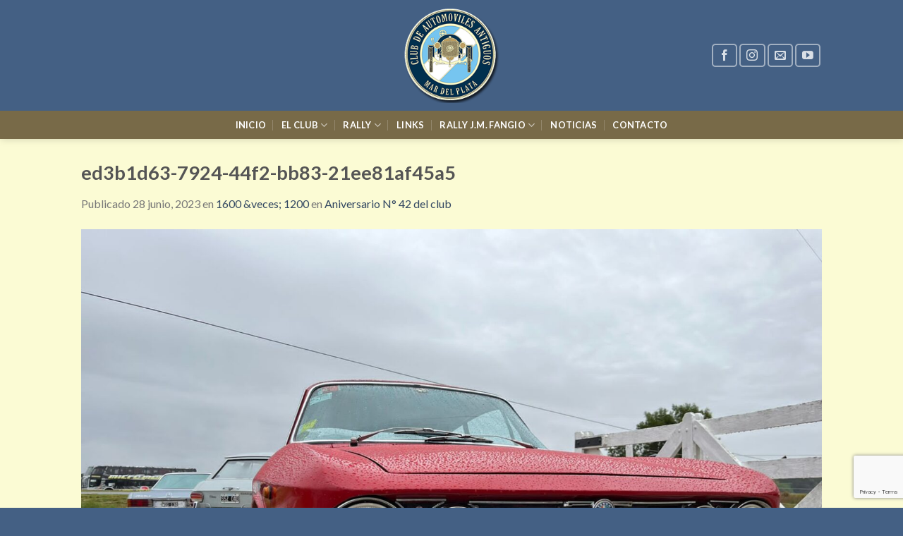

--- FILE ---
content_type: text/html; charset=UTF-8
request_url: https://caamdp.org.ar/aniversario-n-42-del-club/ed3b1d63-7924-44f2-bb83-21ee81af45a5/
body_size: 15802
content:
<!DOCTYPE html>
<!--[if IE 9 ]> <html dir="ltr" lang="es" prefix="og: https://ogp.me/ns#" class="ie9 loading-site no-js"> <![endif]-->
<!--[if IE 8 ]> <html dir="ltr" lang="es" prefix="og: https://ogp.me/ns#" class="ie8 loading-site no-js"> <![endif]-->
<!--[if (gte IE 9)|!(IE)]><!--><html dir="ltr" lang="es" prefix="og: https://ogp.me/ns#" class="loading-site no-js"> <!--<![endif]-->
<head>
	<meta charset="UTF-8" />
	<link rel="profile" href="http://gmpg.org/xfn/11" />
	<link rel="pingback" href="https://caamdp.org.ar/xmlrpc.php" />

	<script>(function(html){html.className = html.className.replace(/\bno-js\b/,'js')})(document.documentElement);</script>
<title>ed3b1d63-7924-44f2-bb83-21ee81af45a5 | Club de Automóviles Antiguos de Mar del Plata</title>
	<style>img:is([sizes="auto" i], [sizes^="auto," i]) { contain-intrinsic-size: 3000px 1500px }</style>
	
		<!-- All in One SEO 4.9.3 - aioseo.com -->
	<meta name="robots" content="max-image-preview:large" />
	<meta name="author" content="lucas"/>
	<link rel="canonical" href="https://caamdp.org.ar/aniversario-n-42-del-club/ed3b1d63-7924-44f2-bb83-21ee81af45a5/#main" />
	<meta name="generator" content="All in One SEO (AIOSEO) 4.9.3" />
		<meta property="og:locale" content="es_ES" />
		<meta property="og:site_name" content="Club de Automóviles Antiguos de Mar del Plata | Club de Automóviles Antiguos de Mar del Plata" />
		<meta property="og:type" content="article" />
		<meta property="og:title" content="ed3b1d63-7924-44f2-bb83-21ee81af45a5 | Club de Automóviles Antiguos de Mar del Plata" />
		<meta property="og:url" content="https://caamdp.org.ar/aniversario-n-42-del-club/ed3b1d63-7924-44f2-bb83-21ee81af45a5/#main" />
		<meta property="article:published_time" content="2023-06-28T05:22:38+00:00" />
		<meta property="article:modified_time" content="2023-06-28T05:22:38+00:00" />
		<meta name="twitter:card" content="summary" />
		<meta name="twitter:title" content="ed3b1d63-7924-44f2-bb83-21ee81af45a5 | Club de Automóviles Antiguos de Mar del Plata" />
		<script type="application/ld+json" class="aioseo-schema">
			{"@context":"https:\/\/schema.org","@graph":[{"@type":"BreadcrumbList","@id":"https:\/\/caamdp.org.ar\/aniversario-n-42-del-club\/ed3b1d63-7924-44f2-bb83-21ee81af45a5\/#main#breadcrumblist","itemListElement":[{"@type":"ListItem","@id":"https:\/\/caamdp.org.ar#listItem","position":1,"name":"Home","item":"https:\/\/caamdp.org.ar","nextItem":{"@type":"ListItem","@id":"https:\/\/caamdp.org.ar\/aniversario-n-42-del-club\/ed3b1d63-7924-44f2-bb83-21ee81af45a5\/#main#listItem","name":"ed3b1d63-7924-44f2-bb83-21ee81af45a5"}},{"@type":"ListItem","@id":"https:\/\/caamdp.org.ar\/aniversario-n-42-del-club\/ed3b1d63-7924-44f2-bb83-21ee81af45a5\/#main#listItem","position":2,"name":"ed3b1d63-7924-44f2-bb83-21ee81af45a5","previousItem":{"@type":"ListItem","@id":"https:\/\/caamdp.org.ar#listItem","name":"Home"}}]},{"@type":"ItemPage","@id":"https:\/\/caamdp.org.ar\/aniversario-n-42-del-club\/ed3b1d63-7924-44f2-bb83-21ee81af45a5\/#main#itempage","url":"https:\/\/caamdp.org.ar\/aniversario-n-42-del-club\/ed3b1d63-7924-44f2-bb83-21ee81af45a5\/#main","name":"ed3b1d63-7924-44f2-bb83-21ee81af45a5 | Club de Autom\u00f3viles Antiguos de Mar del Plata","inLanguage":"es-ES","isPartOf":{"@id":"https:\/\/caamdp.org.ar\/#website"},"breadcrumb":{"@id":"https:\/\/caamdp.org.ar\/aniversario-n-42-del-club\/ed3b1d63-7924-44f2-bb83-21ee81af45a5\/#main#breadcrumblist"},"author":{"@id":"https:\/\/caamdp.org.ar\/author\/lucas\/#author"},"creator":{"@id":"https:\/\/caamdp.org.ar\/author\/lucas\/#author"},"datePublished":"2023-06-28T05:22:38+00:00","dateModified":"2023-06-28T05:22:38+00:00"},{"@type":"Organization","@id":"https:\/\/caamdp.org.ar\/#organization","name":"Club de Autom\u00f3viles Antiguos de Mar del Plata","description":"Club de Autom\u00f3viles Antiguos de Mar del Plata","url":"https:\/\/caamdp.org.ar\/"},{"@type":"Person","@id":"https:\/\/caamdp.org.ar\/author\/lucas\/#author","url":"https:\/\/caamdp.org.ar\/author\/lucas\/","name":"lucas","image":{"@type":"ImageObject","@id":"https:\/\/caamdp.org.ar\/aniversario-n-42-del-club\/ed3b1d63-7924-44f2-bb83-21ee81af45a5\/#main#authorImage","url":"https:\/\/secure.gravatar.com\/avatar\/39545cc24c66164abc03d62e77c65badcd77726edaa40161955167a72cc4892a?s=96&d=mm&r=g","width":96,"height":96,"caption":"lucas"}},{"@type":"WebSite","@id":"https:\/\/caamdp.org.ar\/#website","url":"https:\/\/caamdp.org.ar\/","name":"Club de Autom\u00f3viles Antiguos de Mar del Plata","description":"Club de Autom\u00f3viles Antiguos de Mar del Plata","inLanguage":"es-ES","publisher":{"@id":"https:\/\/caamdp.org.ar\/#organization"}}]}
		</script>
		<!-- All in One SEO -->

<meta name="viewport" content="width=device-width, initial-scale=1, maximum-scale=1" /><link rel='dns-prefetch' href='//fonts.googleapis.com' />
<link rel="alternate" type="application/rss+xml" title="Club de Automóviles Antiguos de Mar del Plata &raquo; Feed" href="https://caamdp.org.ar/feed/" />
		<!-- This site uses the Google Analytics by MonsterInsights plugin v9.7.0 - Using Analytics tracking - https://www.monsterinsights.com/ -->
		<!-- Nota: MonsterInsights no está actualmente configurado en este sitio. El dueño del sitio necesita identificarse usando su cuenta de Google Analytics en el panel de ajustes de MonsterInsights. -->
					<!-- No tracking code set -->
				<!-- / Google Analytics by MonsterInsights -->
		<script type="text/javascript">
/* <![CDATA[ */
window._wpemojiSettings = {"baseUrl":"https:\/\/s.w.org\/images\/core\/emoji\/16.0.1\/72x72\/","ext":".png","svgUrl":"https:\/\/s.w.org\/images\/core\/emoji\/16.0.1\/svg\/","svgExt":".svg","source":{"concatemoji":"https:\/\/caamdp.org.ar\/wp-includes\/js\/wp-emoji-release.min.js?ver=6.8.3"}};
/*! This file is auto-generated */
!function(s,n){var o,i,e;function c(e){try{var t={supportTests:e,timestamp:(new Date).valueOf()};sessionStorage.setItem(o,JSON.stringify(t))}catch(e){}}function p(e,t,n){e.clearRect(0,0,e.canvas.width,e.canvas.height),e.fillText(t,0,0);var t=new Uint32Array(e.getImageData(0,0,e.canvas.width,e.canvas.height).data),a=(e.clearRect(0,0,e.canvas.width,e.canvas.height),e.fillText(n,0,0),new Uint32Array(e.getImageData(0,0,e.canvas.width,e.canvas.height).data));return t.every(function(e,t){return e===a[t]})}function u(e,t){e.clearRect(0,0,e.canvas.width,e.canvas.height),e.fillText(t,0,0);for(var n=e.getImageData(16,16,1,1),a=0;a<n.data.length;a++)if(0!==n.data[a])return!1;return!0}function f(e,t,n,a){switch(t){case"flag":return n(e,"\ud83c\udff3\ufe0f\u200d\u26a7\ufe0f","\ud83c\udff3\ufe0f\u200b\u26a7\ufe0f")?!1:!n(e,"\ud83c\udde8\ud83c\uddf6","\ud83c\udde8\u200b\ud83c\uddf6")&&!n(e,"\ud83c\udff4\udb40\udc67\udb40\udc62\udb40\udc65\udb40\udc6e\udb40\udc67\udb40\udc7f","\ud83c\udff4\u200b\udb40\udc67\u200b\udb40\udc62\u200b\udb40\udc65\u200b\udb40\udc6e\u200b\udb40\udc67\u200b\udb40\udc7f");case"emoji":return!a(e,"\ud83e\udedf")}return!1}function g(e,t,n,a){var r="undefined"!=typeof WorkerGlobalScope&&self instanceof WorkerGlobalScope?new OffscreenCanvas(300,150):s.createElement("canvas"),o=r.getContext("2d",{willReadFrequently:!0}),i=(o.textBaseline="top",o.font="600 32px Arial",{});return e.forEach(function(e){i[e]=t(o,e,n,a)}),i}function t(e){var t=s.createElement("script");t.src=e,t.defer=!0,s.head.appendChild(t)}"undefined"!=typeof Promise&&(o="wpEmojiSettingsSupports",i=["flag","emoji"],n.supports={everything:!0,everythingExceptFlag:!0},e=new Promise(function(e){s.addEventListener("DOMContentLoaded",e,{once:!0})}),new Promise(function(t){var n=function(){try{var e=JSON.parse(sessionStorage.getItem(o));if("object"==typeof e&&"number"==typeof e.timestamp&&(new Date).valueOf()<e.timestamp+604800&&"object"==typeof e.supportTests)return e.supportTests}catch(e){}return null}();if(!n){if("undefined"!=typeof Worker&&"undefined"!=typeof OffscreenCanvas&&"undefined"!=typeof URL&&URL.createObjectURL&&"undefined"!=typeof Blob)try{var e="postMessage("+g.toString()+"("+[JSON.stringify(i),f.toString(),p.toString(),u.toString()].join(",")+"));",a=new Blob([e],{type:"text/javascript"}),r=new Worker(URL.createObjectURL(a),{name:"wpTestEmojiSupports"});return void(r.onmessage=function(e){c(n=e.data),r.terminate(),t(n)})}catch(e){}c(n=g(i,f,p,u))}t(n)}).then(function(e){for(var t in e)n.supports[t]=e[t],n.supports.everything=n.supports.everything&&n.supports[t],"flag"!==t&&(n.supports.everythingExceptFlag=n.supports.everythingExceptFlag&&n.supports[t]);n.supports.everythingExceptFlag=n.supports.everythingExceptFlag&&!n.supports.flag,n.DOMReady=!1,n.readyCallback=function(){n.DOMReady=!0}}).then(function(){return e}).then(function(){var e;n.supports.everything||(n.readyCallback(),(e=n.source||{}).concatemoji?t(e.concatemoji):e.wpemoji&&e.twemoji&&(t(e.twemoji),t(e.wpemoji)))}))}((window,document),window._wpemojiSettings);
/* ]]> */
</script>
<style id='wp-emoji-styles-inline-css' type='text/css'>

	img.wp-smiley, img.emoji {
		display: inline !important;
		border: none !important;
		box-shadow: none !important;
		height: 1em !important;
		width: 1em !important;
		margin: 0 0.07em !important;
		vertical-align: -0.1em !important;
		background: none !important;
		padding: 0 !important;
	}
</style>
<link rel='stylesheet' id='wp-block-library-css' href='https://caamdp.org.ar/wp-includes/css/dist/block-library/style.min.css?ver=6.8.3' type='text/css' media='all' />
<style id='classic-theme-styles-inline-css' type='text/css'>
/*! This file is auto-generated */
.wp-block-button__link{color:#fff;background-color:#32373c;border-radius:9999px;box-shadow:none;text-decoration:none;padding:calc(.667em + 2px) calc(1.333em + 2px);font-size:1.125em}.wp-block-file__button{background:#32373c;color:#fff;text-decoration:none}
</style>
<link rel='stylesheet' id='aioseo/css/src/vue/standalone/blocks/table-of-contents/global.scss-css' href='https://caamdp.org.ar/wp-content/plugins/all-in-one-seo-pack/dist/Lite/assets/css/table-of-contents/global.e90f6d47.css?ver=4.9.3' type='text/css' media='all' />
<style id='global-styles-inline-css' type='text/css'>
:root{--wp--preset--aspect-ratio--square: 1;--wp--preset--aspect-ratio--4-3: 4/3;--wp--preset--aspect-ratio--3-4: 3/4;--wp--preset--aspect-ratio--3-2: 3/2;--wp--preset--aspect-ratio--2-3: 2/3;--wp--preset--aspect-ratio--16-9: 16/9;--wp--preset--aspect-ratio--9-16: 9/16;--wp--preset--color--black: #000000;--wp--preset--color--cyan-bluish-gray: #abb8c3;--wp--preset--color--white: #ffffff;--wp--preset--color--pale-pink: #f78da7;--wp--preset--color--vivid-red: #cf2e2e;--wp--preset--color--luminous-vivid-orange: #ff6900;--wp--preset--color--luminous-vivid-amber: #fcb900;--wp--preset--color--light-green-cyan: #7bdcb5;--wp--preset--color--vivid-green-cyan: #00d084;--wp--preset--color--pale-cyan-blue: #8ed1fc;--wp--preset--color--vivid-cyan-blue: #0693e3;--wp--preset--color--vivid-purple: #9b51e0;--wp--preset--gradient--vivid-cyan-blue-to-vivid-purple: linear-gradient(135deg,rgba(6,147,227,1) 0%,rgb(155,81,224) 100%);--wp--preset--gradient--light-green-cyan-to-vivid-green-cyan: linear-gradient(135deg,rgb(122,220,180) 0%,rgb(0,208,130) 100%);--wp--preset--gradient--luminous-vivid-amber-to-luminous-vivid-orange: linear-gradient(135deg,rgba(252,185,0,1) 0%,rgba(255,105,0,1) 100%);--wp--preset--gradient--luminous-vivid-orange-to-vivid-red: linear-gradient(135deg,rgba(255,105,0,1) 0%,rgb(207,46,46) 100%);--wp--preset--gradient--very-light-gray-to-cyan-bluish-gray: linear-gradient(135deg,rgb(238,238,238) 0%,rgb(169,184,195) 100%);--wp--preset--gradient--cool-to-warm-spectrum: linear-gradient(135deg,rgb(74,234,220) 0%,rgb(151,120,209) 20%,rgb(207,42,186) 40%,rgb(238,44,130) 60%,rgb(251,105,98) 80%,rgb(254,248,76) 100%);--wp--preset--gradient--blush-light-purple: linear-gradient(135deg,rgb(255,206,236) 0%,rgb(152,150,240) 100%);--wp--preset--gradient--blush-bordeaux: linear-gradient(135deg,rgb(254,205,165) 0%,rgb(254,45,45) 50%,rgb(107,0,62) 100%);--wp--preset--gradient--luminous-dusk: linear-gradient(135deg,rgb(255,203,112) 0%,rgb(199,81,192) 50%,rgb(65,88,208) 100%);--wp--preset--gradient--pale-ocean: linear-gradient(135deg,rgb(255,245,203) 0%,rgb(182,227,212) 50%,rgb(51,167,181) 100%);--wp--preset--gradient--electric-grass: linear-gradient(135deg,rgb(202,248,128) 0%,rgb(113,206,126) 100%);--wp--preset--gradient--midnight: linear-gradient(135deg,rgb(2,3,129) 0%,rgb(40,116,252) 100%);--wp--preset--font-size--small: 13px;--wp--preset--font-size--medium: 20px;--wp--preset--font-size--large: 36px;--wp--preset--font-size--x-large: 42px;--wp--preset--spacing--20: 0.44rem;--wp--preset--spacing--30: 0.67rem;--wp--preset--spacing--40: 1rem;--wp--preset--spacing--50: 1.5rem;--wp--preset--spacing--60: 2.25rem;--wp--preset--spacing--70: 3.38rem;--wp--preset--spacing--80: 5.06rem;--wp--preset--shadow--natural: 6px 6px 9px rgba(0, 0, 0, 0.2);--wp--preset--shadow--deep: 12px 12px 50px rgba(0, 0, 0, 0.4);--wp--preset--shadow--sharp: 6px 6px 0px rgba(0, 0, 0, 0.2);--wp--preset--shadow--outlined: 6px 6px 0px -3px rgba(255, 255, 255, 1), 6px 6px rgba(0, 0, 0, 1);--wp--preset--shadow--crisp: 6px 6px 0px rgba(0, 0, 0, 1);}:where(.is-layout-flex){gap: 0.5em;}:where(.is-layout-grid){gap: 0.5em;}body .is-layout-flex{display: flex;}.is-layout-flex{flex-wrap: wrap;align-items: center;}.is-layout-flex > :is(*, div){margin: 0;}body .is-layout-grid{display: grid;}.is-layout-grid > :is(*, div){margin: 0;}:where(.wp-block-columns.is-layout-flex){gap: 2em;}:where(.wp-block-columns.is-layout-grid){gap: 2em;}:where(.wp-block-post-template.is-layout-flex){gap: 1.25em;}:where(.wp-block-post-template.is-layout-grid){gap: 1.25em;}.has-black-color{color: var(--wp--preset--color--black) !important;}.has-cyan-bluish-gray-color{color: var(--wp--preset--color--cyan-bluish-gray) !important;}.has-white-color{color: var(--wp--preset--color--white) !important;}.has-pale-pink-color{color: var(--wp--preset--color--pale-pink) !important;}.has-vivid-red-color{color: var(--wp--preset--color--vivid-red) !important;}.has-luminous-vivid-orange-color{color: var(--wp--preset--color--luminous-vivid-orange) !important;}.has-luminous-vivid-amber-color{color: var(--wp--preset--color--luminous-vivid-amber) !important;}.has-light-green-cyan-color{color: var(--wp--preset--color--light-green-cyan) !important;}.has-vivid-green-cyan-color{color: var(--wp--preset--color--vivid-green-cyan) !important;}.has-pale-cyan-blue-color{color: var(--wp--preset--color--pale-cyan-blue) !important;}.has-vivid-cyan-blue-color{color: var(--wp--preset--color--vivid-cyan-blue) !important;}.has-vivid-purple-color{color: var(--wp--preset--color--vivid-purple) !important;}.has-black-background-color{background-color: var(--wp--preset--color--black) !important;}.has-cyan-bluish-gray-background-color{background-color: var(--wp--preset--color--cyan-bluish-gray) !important;}.has-white-background-color{background-color: var(--wp--preset--color--white) !important;}.has-pale-pink-background-color{background-color: var(--wp--preset--color--pale-pink) !important;}.has-vivid-red-background-color{background-color: var(--wp--preset--color--vivid-red) !important;}.has-luminous-vivid-orange-background-color{background-color: var(--wp--preset--color--luminous-vivid-orange) !important;}.has-luminous-vivid-amber-background-color{background-color: var(--wp--preset--color--luminous-vivid-amber) !important;}.has-light-green-cyan-background-color{background-color: var(--wp--preset--color--light-green-cyan) !important;}.has-vivid-green-cyan-background-color{background-color: var(--wp--preset--color--vivid-green-cyan) !important;}.has-pale-cyan-blue-background-color{background-color: var(--wp--preset--color--pale-cyan-blue) !important;}.has-vivid-cyan-blue-background-color{background-color: var(--wp--preset--color--vivid-cyan-blue) !important;}.has-vivid-purple-background-color{background-color: var(--wp--preset--color--vivid-purple) !important;}.has-black-border-color{border-color: var(--wp--preset--color--black) !important;}.has-cyan-bluish-gray-border-color{border-color: var(--wp--preset--color--cyan-bluish-gray) !important;}.has-white-border-color{border-color: var(--wp--preset--color--white) !important;}.has-pale-pink-border-color{border-color: var(--wp--preset--color--pale-pink) !important;}.has-vivid-red-border-color{border-color: var(--wp--preset--color--vivid-red) !important;}.has-luminous-vivid-orange-border-color{border-color: var(--wp--preset--color--luminous-vivid-orange) !important;}.has-luminous-vivid-amber-border-color{border-color: var(--wp--preset--color--luminous-vivid-amber) !important;}.has-light-green-cyan-border-color{border-color: var(--wp--preset--color--light-green-cyan) !important;}.has-vivid-green-cyan-border-color{border-color: var(--wp--preset--color--vivid-green-cyan) !important;}.has-pale-cyan-blue-border-color{border-color: var(--wp--preset--color--pale-cyan-blue) !important;}.has-vivid-cyan-blue-border-color{border-color: var(--wp--preset--color--vivid-cyan-blue) !important;}.has-vivid-purple-border-color{border-color: var(--wp--preset--color--vivid-purple) !important;}.has-vivid-cyan-blue-to-vivid-purple-gradient-background{background: var(--wp--preset--gradient--vivid-cyan-blue-to-vivid-purple) !important;}.has-light-green-cyan-to-vivid-green-cyan-gradient-background{background: var(--wp--preset--gradient--light-green-cyan-to-vivid-green-cyan) !important;}.has-luminous-vivid-amber-to-luminous-vivid-orange-gradient-background{background: var(--wp--preset--gradient--luminous-vivid-amber-to-luminous-vivid-orange) !important;}.has-luminous-vivid-orange-to-vivid-red-gradient-background{background: var(--wp--preset--gradient--luminous-vivid-orange-to-vivid-red) !important;}.has-very-light-gray-to-cyan-bluish-gray-gradient-background{background: var(--wp--preset--gradient--very-light-gray-to-cyan-bluish-gray) !important;}.has-cool-to-warm-spectrum-gradient-background{background: var(--wp--preset--gradient--cool-to-warm-spectrum) !important;}.has-blush-light-purple-gradient-background{background: var(--wp--preset--gradient--blush-light-purple) !important;}.has-blush-bordeaux-gradient-background{background: var(--wp--preset--gradient--blush-bordeaux) !important;}.has-luminous-dusk-gradient-background{background: var(--wp--preset--gradient--luminous-dusk) !important;}.has-pale-ocean-gradient-background{background: var(--wp--preset--gradient--pale-ocean) !important;}.has-electric-grass-gradient-background{background: var(--wp--preset--gradient--electric-grass) !important;}.has-midnight-gradient-background{background: var(--wp--preset--gradient--midnight) !important;}.has-small-font-size{font-size: var(--wp--preset--font-size--small) !important;}.has-medium-font-size{font-size: var(--wp--preset--font-size--medium) !important;}.has-large-font-size{font-size: var(--wp--preset--font-size--large) !important;}.has-x-large-font-size{font-size: var(--wp--preset--font-size--x-large) !important;}
:where(.wp-block-post-template.is-layout-flex){gap: 1.25em;}:where(.wp-block-post-template.is-layout-grid){gap: 1.25em;}
:where(.wp-block-columns.is-layout-flex){gap: 2em;}:where(.wp-block-columns.is-layout-grid){gap: 2em;}
:root :where(.wp-block-pullquote){font-size: 1.5em;line-height: 1.6;}
</style>
<link rel='stylesheet' id='contact-form-7-css' href='https://caamdp.org.ar/wp-content/plugins/contact-form-7/includes/css/styles.css?ver=6.1.4' type='text/css' media='all' />
<link rel='stylesheet' id='rs-plugin-settings-css' href='https://caamdp.org.ar/wp-content/plugins/revslider/public/assets/css/settings.css?ver=5.4.8.3' type='text/css' media='all' />
<style id='rs-plugin-settings-inline-css' type='text/css'>
.tp-caption a{color:#ff7302;text-shadow:none;-webkit-transition:all 0.2s ease-out;-moz-transition:all 0.2s ease-out;-o-transition:all 0.2s ease-out;-ms-transition:all 0.2s ease-out}.tp-caption a:hover{color:#ffa902}
</style>
<link rel='stylesheet' id='wp-columna-css' href='https://caamdp.org.ar/wp-content/plugins/wp-columna/style.css?ver=6.8.3' type='text/css' media='all' />
<link rel='stylesheet' id='flatsome-icons-css' href='https://caamdp.org.ar/wp-content/themes/flatsome/assets/css/fl-icons.css?ver=3.12' type='text/css' media='all' />
<link rel='stylesheet' id='flatsome-main-css' href='https://caamdp.org.ar/wp-content/themes/flatsome/assets/css/flatsome.css?ver=3.12.2' type='text/css' media='all' />
<link rel='stylesheet' id='flatsome-style-css' href='https://caamdp.org.ar/wp-content/themes/flatsome/style.css?ver=3.12.2' type='text/css' media='all' />
<link rel='stylesheet' id='flatsome-googlefonts-css' href='//fonts.googleapis.com/css?family=Lato%3Aregular%2C700%2C400%2C700%7CDancing+Script%3Aregular%2C400&#038;display=swap&#038;ver=3.9' type='text/css' media='all' />
<script type="text/javascript">
            window._nslDOMReady = (function () {
                const executedCallbacks = new Set();
            
                return function (callback) {
                    /**
                    * Third parties might dispatch DOMContentLoaded events, so we need to ensure that we only run our callback once!
                    */
                    if (executedCallbacks.has(callback)) return;
            
                    const wrappedCallback = function () {
                        if (executedCallbacks.has(callback)) return;
                        executedCallbacks.add(callback);
                        callback();
                    };
            
                    if (document.readyState === "complete" || document.readyState === "interactive") {
                        wrappedCallback();
                    } else {
                        document.addEventListener("DOMContentLoaded", wrappedCallback);
                    }
                };
            })();
        </script><script type="text/javascript" src="https://caamdp.org.ar/wp-includes/js/jquery/jquery.min.js?ver=3.7.1" id="jquery-core-js"></script>
<script type="text/javascript" src="https://caamdp.org.ar/wp-includes/js/jquery/jquery-migrate.min.js?ver=3.4.1" id="jquery-migrate-js"></script>
<script type="text/javascript" src="https://caamdp.org.ar/wp-content/plugins/revslider/public/assets/js/jquery.themepunch.tools.min.js?ver=5.4.8.3" id="tp-tools-js"></script>
<script type="text/javascript" src="https://caamdp.org.ar/wp-content/plugins/revslider/public/assets/js/jquery.themepunch.revolution.min.js?ver=5.4.8.3" id="revmin-js"></script>
<link rel="https://api.w.org/" href="https://caamdp.org.ar/wp-json/" /><link rel="alternate" title="JSON" type="application/json" href="https://caamdp.org.ar/wp-json/wp/v2/media/7634" /><link rel="EditURI" type="application/rsd+xml" title="RSD" href="https://caamdp.org.ar/xmlrpc.php?rsd" />

<link rel='shortlink' href='https://caamdp.org.ar/?p=7634' />
<link rel="alternate" title="oEmbed (JSON)" type="application/json+oembed" href="https://caamdp.org.ar/wp-json/oembed/1.0/embed?url=https%3A%2F%2Fcaamdp.org.ar%2Faniversario-n-42-del-club%2Fed3b1d63-7924-44f2-bb83-21ee81af45a5%2F%23main" />
<link rel="alternate" title="oEmbed (XML)" type="text/xml+oembed" href="https://caamdp.org.ar/wp-json/oembed/1.0/embed?url=https%3A%2F%2Fcaamdp.org.ar%2Faniversario-n-42-del-club%2Fed3b1d63-7924-44f2-bb83-21ee81af45a5%2F%23main&#038;format=xml" />
<style>.bg{opacity: 0; transition: opacity 1s; -webkit-transition: opacity 1s;} .bg-loaded{opacity: 1;}</style><!--[if IE]><link rel="stylesheet" type="text/css" href="https://caamdp.org.ar/wp-content/themes/flatsome/assets/css/ie-fallback.css"><script src="//cdnjs.cloudflare.com/ajax/libs/html5shiv/3.6.1/html5shiv.js"></script><script>var head = document.getElementsByTagName('head')[0],style = document.createElement('style');style.type = 'text/css';style.styleSheet.cssText = ':before,:after{content:none !important';head.appendChild(style);setTimeout(function(){head.removeChild(style);}, 0);</script><script src="https://caamdp.org.ar/wp-content/themes/flatsome/assets/libs/ie-flexibility.js"></script><![endif]--><noscript><style>.lazyload[data-src]{display:none !important;}</style></noscript><style>.lazyload{background-image:none !important;}.lazyload:before{background-image:none !important;}</style><meta name="generator" content="Powered by Slider Revolution 5.4.8.3 - responsive, Mobile-Friendly Slider Plugin for WordPress with comfortable drag and drop interface." />
<link rel="icon" href="https://caamdp.org.ar/wp-content/uploads/2014/09/cropped-logo_index11-32x32.png" sizes="32x32" />
<link rel="icon" href="https://caamdp.org.ar/wp-content/uploads/2014/09/cropped-logo_index11-192x192.png" sizes="192x192" />
<link rel="apple-touch-icon" href="https://caamdp.org.ar/wp-content/uploads/2014/09/cropped-logo_index11-180x180.png" />
<meta name="msapplication-TileImage" content="https://caamdp.org.ar/wp-content/uploads/2014/09/cropped-logo_index11-270x270.png" />
<script type="text/javascript">function setREVStartSize(e){									
						try{ e.c=jQuery(e.c);var i=jQuery(window).width(),t=9999,r=0,n=0,l=0,f=0,s=0,h=0;
							if(e.responsiveLevels&&(jQuery.each(e.responsiveLevels,function(e,f){f>i&&(t=r=f,l=e),i>f&&f>r&&(r=f,n=e)}),t>r&&(l=n)),f=e.gridheight[l]||e.gridheight[0]||e.gridheight,s=e.gridwidth[l]||e.gridwidth[0]||e.gridwidth,h=i/s,h=h>1?1:h,f=Math.round(h*f),"fullscreen"==e.sliderLayout){var u=(e.c.width(),jQuery(window).height());if(void 0!=e.fullScreenOffsetContainer){var c=e.fullScreenOffsetContainer.split(",");if (c) jQuery.each(c,function(e,i){u=jQuery(i).length>0?u-jQuery(i).outerHeight(!0):u}),e.fullScreenOffset.split("%").length>1&&void 0!=e.fullScreenOffset&&e.fullScreenOffset.length>0?u-=jQuery(window).height()*parseInt(e.fullScreenOffset,0)/100:void 0!=e.fullScreenOffset&&e.fullScreenOffset.length>0&&(u-=parseInt(e.fullScreenOffset,0))}f=u}else void 0!=e.minHeight&&f<e.minHeight&&(f=e.minHeight);e.c.closest(".rev_slider_wrapper").css({height:f})					
						}catch(d){console.log("Failure at Presize of Slider:"+d)}						
					};</script>
<style id="custom-css" type="text/css">:root {--primary-color: #446084;}html{background-color:#446084!important;}body.framed, body.framed header, body.framed .header-wrapper, body.boxed, body.boxed header, body.boxed .header-wrapper, body.boxed .is-sticky-section{ max-width: 1280px}.sticky-add-to-cart--active, #wrapper,#main,#main.dark{background-color: #fbfbd4}.header-main{height: 157px}#logo img{max-height: 157px}#logo{width:518px;}#logo img{padding:11px 0;}.header-bottom{min-height: 40px}.header-top{min-height: 30px}.has-transparent + .page-title:first-of-type,.has-transparent + #main > .page-title,.has-transparent + #main > div > .page-title,.has-transparent + #main .page-header-wrapper:first-of-type .page-title{padding-top: 207px;}.header.show-on-scroll,.stuck .header-main{height:122px!important}.stuck #logo img{max-height: 122px!important}.header-bg-color, .header-wrapper {background-color: #446084}.header-bottom {background-color: #786a48}.stuck .header-main .nav > li > a{line-height: 50px }.header-bottom-nav > li > a{line-height: 20px }@media (max-width: 549px) {.header-main{height: 70px}#logo img{max-height: 70px}}/* Background Color */[data-icon-label]:after, .secondary.is-underline:hover,.secondary.is-outline:hover,.icon-label,.button.secondary:not(.is-outline),.button.alt:not(.is-outline), .badge-inner.on-sale, .button.checkout, .single_add_to_cart_button, .current .breadcrumb-step{ background-color:#786a48; }[data-text-bg="secondary"]{background-color: #786a48;}/* Color */.secondary.is-underline,.secondary.is-link, .secondary.is-outline,.stars a.active, .star-rating:before, .woocommerce-page .star-rating:before,.star-rating span:before, .color-secondary{color: #786a48}/* Color !important */[data-text-color="secondary"]{color: #786a48!important;}/* Border */.secondary.is-outline:hover{border-color:#786a48}.success.is-underline:hover,.success.is-outline:hover,.success{background-color: #dd3333}.success-color, .success.is-link, .success.is-outline{color: #dd3333;}.success-border{border-color: #dd3333!important;}/* Color !important */[data-text-color="success"]{color: #dd3333!important;}/* Background Color */[data-text-bg="success"]{background-color: #dd3333;}body{font-family:"Lato", sans-serif}body{font-weight: 400}.nav > li > a {font-family:"Lato", sans-serif;}.mobile-sidebar-levels-2 .nav > li > ul > li > a {font-family:"Lato", sans-serif;}.nav > li > a {font-weight: 700;}.mobile-sidebar-levels-2 .nav > li > ul > li > a {font-weight: 700;}h1,h2,h3,h4,h5,h6,.heading-font, .off-canvas-center .nav-sidebar.nav-vertical > li > a{font-family: "Lato", sans-serif;}h1,h2,h3,h4,h5,h6,.heading-font,.banner h1,.banner h2{font-weight: 700;}.alt-font{font-family: "Dancing Script", sans-serif;}.alt-font{font-weight: 400!important;}.header:not(.transparent) .header-bottom-nav.nav > li > a{color: #ffffff;}.header:not(.transparent) .header-bottom-nav.nav > li > a:hover,.header:not(.transparent) .header-bottom-nav.nav > li.active > a,.header:not(.transparent) .header-bottom-nav.nav > li.current > a,.header:not(.transparent) .header-bottom-nav.nav > li > a.active,.header:not(.transparent) .header-bottom-nav.nav > li > a.current{color: #ffffff;}.header-bottom-nav.nav-line-bottom > li > a:before,.header-bottom-nav.nav-line-grow > li > a:before,.header-bottom-nav.nav-line > li > a:before,.header-bottom-nav.nav-box > li > a:hover,.header-bottom-nav.nav-box > li.active > a,.header-bottom-nav.nav-pills > li > a:hover,.header-bottom-nav.nav-pills > li.active > a{color:#FFF!important;background-color: #ffffff;}.absolute-footer, html{background-color: #786a48}.label-new.menu-item > a:after{content:"Nuevo";}.label-hot.menu-item > a:after{content:"Caliente";}.label-sale.menu-item > a:after{content:"Oferta";}.label-popular.menu-item > a:after{content:"Popular";}</style></head>

<body class="attachment wp-singular attachment-template-default single single-attachment postid-7634 attachmentid-7634 attachment-jpeg wp-theme-flatsome boxed header-shadow lightbox nav-dropdown-has-arrow">


<a class="skip-link screen-reader-text" href="#main">Skip to content</a>

<div id="wrapper">

	
	<header id="header" class="header has-sticky sticky-jump">
		<div class="header-wrapper">
			<div id="masthead" class="header-main show-logo-center nav-dark">
      <div class="header-inner flex-row container logo-center" role="navigation">

          <!-- Logo -->
          <div id="logo" class="flex-col logo">
            <!-- Header logo -->
<a href="https://caamdp.org.ar/" title="Club de Automóviles Antiguos de Mar del Plata - Club de Automóviles Antiguos de Mar del Plata" rel="home">
    <img width="518" height="157" src="[data-uri]" class="header_logo header-logo lazyload" alt="Club de Automóviles Antiguos de Mar del Plata" data-src="https://caamdp.org.ar/wp-content/uploads/2014/09/logo_index11.png" decoding="async" data-eio-rwidth="185" data-eio-rheight="176" /><noscript><img width="518" height="157" src="https://caamdp.org.ar/wp-content/uploads/2014/09/logo_index11.png" class="header_logo header-logo" alt="Club de Automóviles Antiguos de Mar del Plata" data-eio="l" /></noscript><img  width="518" height="157" src="[data-uri]" class="header-logo-dark lazyload" alt="Club de Automóviles Antiguos de Mar del Plata" data-src="https://caamdp.org.ar/wp-content/uploads/2014/09/logo_index11.png" decoding="async" data-eio-rwidth="185" data-eio-rheight="176" /><noscript><img  width="518" height="157" src="https://caamdp.org.ar/wp-content/uploads/2014/09/logo_index11.png" class="header-logo-dark" alt="Club de Automóviles Antiguos de Mar del Plata" data-eio="l" /></noscript></a>
          </div>

          <!-- Mobile Left Elements -->
          <div class="flex-col show-for-medium flex-left">
            <ul class="mobile-nav nav nav-left ">
                          </ul>
          </div>

          <!-- Left Elements -->
          <div class="flex-col hide-for-medium flex-left
            ">
            <ul class="header-nav header-nav-main nav nav-left  nav-uppercase" >
                          </ul>
          </div>

          <!-- Right Elements -->
          <div class="flex-col hide-for-medium flex-right">
            <ul class="header-nav header-nav-main nav nav-right  nav-uppercase">
              <li class="html header-social-icons ml-0">
	<div class="social-icons follow-icons" ><a href="https://www.facebook.com/CAAMDP.ORG.AR" target="_blank" data-label="Facebook"  rel="noopener noreferrer nofollow" class="icon button round is-outline facebook tooltip" title="Síguenos en Facebook"><i class="icon-facebook" ></i></a><a href="https://www.instagram.com/caamdp/" target="_blank" rel="noopener noreferrer nofollow" data-label="Instagram" class="icon button round is-outline  instagram tooltip" title="Síguenos en Instagram"><i class="icon-instagram" ></i></a><a href="mailto:club@caamdp.org.ar" data-label="E-mail"  rel="nofollow" class="icon button round is-outline  email tooltip" title="Envíanos un email"><i class="icon-envelop" ></i></a><a href="https://www.youtube.com/channel/UCs0yB7UV3fWvEUiorVBvtIQ/" target="_blank" rel="noopener noreferrer nofollow" data-label="YouTube" class="icon button round is-outline  youtube tooltip" title="Síguenos en Youtube"><i class="icon-youtube" ></i></a></div></li>            </ul>
          </div>

          <!-- Mobile Right Elements -->
          <div class="flex-col show-for-medium flex-right">
            <ul class="mobile-nav nav nav-right ">
              <li class="nav-icon has-icon">
  <div class="header-button">		<a href="#" data-open="#main-menu" data-pos="left" data-bg="main-menu-overlay" data-color="" class="icon button circle is-outline is-small" aria-label="Menú" aria-controls="main-menu" aria-expanded="false">
		
		  <i class="icon-menu" ></i>
		  		</a>
	 </div> </li>            </ul>
          </div>

      </div>
     
      </div><div id="wide-nav" class="header-bottom wide-nav nav-dark flex-has-center hide-for-medium">
    <div class="flex-row container">

            
                        <div class="flex-col hide-for-medium flex-center">
                <ul class="nav header-nav header-bottom-nav nav-center  nav-divided nav-spacing-large nav-uppercase">
                    <li id="menu-item-5060" class="menu-item menu-item-type-custom menu-item-object-custom menu-item-home menu-item-5060"><a href="https://caamdp.org.ar" class="nav-top-link">INICIO</a></li>
<li id="menu-item-5070" class="menu-item menu-item-type-custom menu-item-object-custom menu-item-has-children menu-item-5070 has-dropdown"><a class="nav-top-link">EL CLUB<i class="icon-angle-down" ></i></a>
<ul class="sub-menu nav-dropdown nav-dropdown-default">
	<li id="menu-item-5068" class="menu-item menu-item-type-post_type menu-item-object-page menu-item-5068"><a href="https://caamdp.org.ar/el-club/">EL CLUB</a></li>
	<li id="menu-item-5067" class="menu-item menu-item-type-post_type menu-item-object-page menu-item-5067"><a href="https://caamdp.org.ar/autoridades/">Autoridades</a></li>
</ul>
</li>
<li id="menu-item-5116" class="menu-item menu-item-type-custom menu-item-object-custom menu-item-has-children menu-item-5116 has-dropdown"><a class="nav-top-link">RALLY<i class="icon-angle-down" ></i></a>
<ul class="sub-menu nav-dropdown nav-dropdown-default">
	<li id="menu-item-5120" class="menu-item menu-item-type-post_type menu-item-object-page menu-item-5120"><a href="https://caamdp.org.ar/rally/">Programa</a></li>
	<li id="menu-item-5121" class="menu-item menu-item-type-post_type menu-item-object-page menu-item-5121"><a href="https://caamdp.org.ar/rally-reglamento/">Reglamento</a></li>
	<li id="menu-item-5118" class="menu-item menu-item-type-post_type menu-item-object-page menu-item-5118"><a href="https://caamdp.org.ar/clasificacion/">Clasificación</a></li>
	<li id="menu-item-5119" class="menu-item menu-item-type-post_type menu-item-object-page menu-item-5119"><a href="https://caamdp.org.ar/lista-de-inscriptos/">Lista de Inscriptos</a></li>
	<li id="menu-item-5122" class="menu-item menu-item-type-post_type menu-item-object-page menu-item-5122"><a href="https://caamdp.org.ar/rally-sponsors/">Sponsors</a></li>
	<li id="menu-item-5123" class="menu-item menu-item-type-post_type menu-item-object-page menu-item-5123"><a href="https://caamdp.org.ar/videos/">Videos</a></li>
	<li id="menu-item-5138" class="menu-item menu-item-type-post_type menu-item-object-page menu-item-5138"><a href="https://caamdp.org.ar/rally-fotos/">Fotos</a></li>
	<li id="menu-item-5125" class="menu-item menu-item-type-post_type menu-item-object-page menu-item-5125"><a href="https://caamdp.org.ar/rally-ediciones-anteriores/">Ediciones Anteriores</a></li>
</ul>
</li>
<li id="menu-item-5117" class="menu-item menu-item-type-post_type menu-item-object-page menu-item-5117"><a href="https://caamdp.org.ar/links/" class="nav-top-link">LINKS</a></li>
<li id="menu-item-6753" class="menu-item menu-item-type-custom menu-item-object-custom menu-item-has-children menu-item-6753 has-dropdown"><a class="nav-top-link">RALLY J.M. FANGIO<i class="icon-angle-down" ></i></a>
<ul class="sub-menu nav-dropdown nav-dropdown-default">
	<li id="menu-item-6754" class="menu-item menu-item-type-post_type menu-item-object-page menu-item-6754"><a href="https://caamdp.org.ar/gp-juan-manuel-fangio-recuerdos/">GP: J.M. Fangio &#8211; «Recuerdos»</a></li>
	<li id="menu-item-6757" class="menu-item menu-item-type-post_type menu-item-object-page menu-item-6757"><a href="https://caamdp.org.ar/gp-j-m-fangio-programa/">GP: J.M. Fangio – Programa</a></li>
	<li id="menu-item-6756" class="menu-item menu-item-type-post_type menu-item-object-page menu-item-6756"><a href="https://caamdp.org.ar/gp-j-m-fangio-ediciones-anteriores/">GP: J.M. Fangio – Ediciones Anteriores</a></li>
	<li id="menu-item-6755" class="menu-item menu-item-type-post_type menu-item-object-page menu-item-6755"><a href="https://caamdp.org.ar/gp-j-m-fangio-reglamento/">GP: J.M. Fangio – Reglamento</a></li>
	<li id="menu-item-6758" class="menu-item menu-item-type-post_type menu-item-object-page menu-item-6758"><a href="https://caamdp.org.ar/gp-j-m-fangio-videos/">GP: J.M. Fangio – Videos</a></li>
</ul>
</li>
<li id="menu-item-6759" class="menu-item menu-item-type-taxonomy menu-item-object-category menu-item-6759"><a href="https://caamdp.org.ar/category/ultimas-noticias/" class="nav-top-link">NOTICIAS</a></li>
<li id="menu-item-6760" class="menu-item menu-item-type-post_type menu-item-object-page menu-item-6760"><a href="https://caamdp.org.ar/contacto/" class="nav-top-link">CONTACTO</a></li>
                </ul>
            </div>
            
            
            
    </div>
</div>

<div class="header-bg-container fill"><div class="header-bg-image fill"></div><div class="header-bg-color fill"></div></div>		</div>
	</header>

	
	<main id="main" class="">

	<div id="primary" class="content-area image-attachment page-wrapper">
		<div id="content" class="site-content" role="main">
			<div class="row">
				<div class="large-12 columns">

				
					<article id="post-7634" class="post-7634 attachment type-attachment status-inherit hentry">
						<header class="entry-header">
							<h1 class="entry-title">ed3b1d63-7924-44f2-bb83-21ee81af45a5</h1>

							<div class="entry-meta">
								Publicado <span class="entry-date"><time class="entry-date" datetime="2023-06-28T05:22:38+00:00">28 junio, 2023</time></span> en <a href="https://caamdp.org.ar/wp-content/uploads/2023/06/ed3b1d63-7924-44f2-bb83-21ee81af45a5.jpg" title="Enlace a la imagen completa">1600 &veces; 1200</a> en <a href="https://caamdp.org.ar/aniversario-n-42-del-club/" title="Volver a Aniversario N° 42 del club" rel="gallery">Aniversario N° 42 del club</a>															</div>
						</header>

						<div class="entry-content">

							<div class="entry-attachment">
								<div class="attachment">
									
									<a href="https://caamdp.org.ar/aniversario-n-42-del-club/ee8a400c-a638-4afb-b2ef-23773c38af88/#main" title="ed3b1d63-7924-44f2-bb83-21ee81af45a5" rel="attachment"><img width="1200" height="900" src="[data-uri]" class="attachment-1200x1200 size-1200x1200 lazyload" alt="" decoding="async" fetchpriority="high"   data-src="https://caamdp.org.ar/wp-content/uploads/2023/06/ed3b1d63-7924-44f2-bb83-21ee81af45a5.jpg" data-srcset="https://caamdp.org.ar/wp-content/uploads/2023/06/ed3b1d63-7924-44f2-bb83-21ee81af45a5.jpg 1600w, https://caamdp.org.ar/wp-content/uploads/2023/06/ed3b1d63-7924-44f2-bb83-21ee81af45a5-300x225.jpg 300w, https://caamdp.org.ar/wp-content/uploads/2023/06/ed3b1d63-7924-44f2-bb83-21ee81af45a5-1024x768.jpg 1024w, https://caamdp.org.ar/wp-content/uploads/2023/06/ed3b1d63-7924-44f2-bb83-21ee81af45a5-768x576.jpg 768w, https://caamdp.org.ar/wp-content/uploads/2023/06/ed3b1d63-7924-44f2-bb83-21ee81af45a5-1536x1152.jpg 1536w" data-sizes="auto" data-eio-rwidth="1600" data-eio-rheight="1200" /><noscript><img width="1200" height="900" src="https://caamdp.org.ar/wp-content/uploads/2023/06/ed3b1d63-7924-44f2-bb83-21ee81af45a5.jpg" class="attachment-1200x1200 size-1200x1200" alt="" decoding="async" fetchpriority="high" srcset="https://caamdp.org.ar/wp-content/uploads/2023/06/ed3b1d63-7924-44f2-bb83-21ee81af45a5.jpg 1600w, https://caamdp.org.ar/wp-content/uploads/2023/06/ed3b1d63-7924-44f2-bb83-21ee81af45a5-300x225.jpg 300w, https://caamdp.org.ar/wp-content/uploads/2023/06/ed3b1d63-7924-44f2-bb83-21ee81af45a5-1024x768.jpg 1024w, https://caamdp.org.ar/wp-content/uploads/2023/06/ed3b1d63-7924-44f2-bb83-21ee81af45a5-768x576.jpg 768w, https://caamdp.org.ar/wp-content/uploads/2023/06/ed3b1d63-7924-44f2-bb83-21ee81af45a5-1536x1152.jpg 1536w" sizes="(max-width: 1200px) 100vw, 1200px" data-eio="l" /></noscript></a>
								</div>

															</div>

														
						</div>

						<footer class="entry-meta">
															Comentarios y Trackbacks están ahora cerrados.																				</footer>

						
							<nav role="navigation" id="image-navigation" class="navigation-image">
								<div class="nav-previous"><a href='https://caamdp.org.ar/aniversario-n-42-del-club/dcecea84-28b0-4041-9676-40d3789ed62d/#main'><span class="meta-nav">&larr;</span> Anterior</a></div>
								<div class="nav-next"><a href='https://caamdp.org.ar/aniversario-n-42-del-club/ee8a400c-a638-4afb-b2ef-23773c38af88/#main'>Siguiente <span class="meta-nav">&rarr;</span></a></div>
							</nav>
					</article>

					
							</div>
			</div>
		</div>
	</div>


</main>

<footer id="footer" class="footer-wrapper">

	
<!-- FOOTER 1 -->

<!-- FOOTER 2 -->



<div class="absolute-footer dark medium-text-center text-center">
  <div class="container clearfix">

    
    <div class="footer-primary pull-left">
            <div class="copyright-footer">
        Todos los derechos reservados. 2026 © <strong>Club de Automóviles Antiguos de Mar del Plata.</strong>      </div>
          </div>
  </div>
</div>
<a href="#top" class="back-to-top button icon invert plain fixed bottom z-1 is-outline hide-for-medium circle" id="top-link"><i class="icon-angle-up" ></i></a>

</footer>

</div>

<div id="main-menu" class="mobile-sidebar no-scrollbar mfp-hide">
	<div class="sidebar-menu no-scrollbar ">
		<ul class="nav nav-sidebar nav-vertical nav-uppercase">
			<li class="header-search-form search-form html relative has-icon">
	<div class="header-search-form-wrapper">
		<div class="searchform-wrapper ux-search-box relative is-normal"><form method="get" class="searchform" action="https://caamdp.org.ar/" role="search">
		<div class="flex-row relative">
			<div class="flex-col flex-grow">
	   	   <input type="search" class="search-field mb-0" name="s" value="" id="s" placeholder="Search&hellip;" />
			</div>
			<div class="flex-col">
				<button type="submit" class="ux-search-submit submit-button secondary button icon mb-0" aria-label="Submit">
					<i class="icon-search" ></i>				</button>
			</div>
		</div>
    <div class="live-search-results text-left z-top"></div>
</form>
</div>	</div>
</li><li class="menu-item menu-item-type-custom menu-item-object-custom menu-item-home menu-item-5060"><a href="https://caamdp.org.ar">INICIO</a></li>
<li class="menu-item menu-item-type-custom menu-item-object-custom menu-item-has-children menu-item-5070"><a>EL CLUB</a>
<ul class="sub-menu nav-sidebar-ul children">
	<li class="menu-item menu-item-type-post_type menu-item-object-page menu-item-5068"><a href="https://caamdp.org.ar/el-club/">EL CLUB</a></li>
	<li class="menu-item menu-item-type-post_type menu-item-object-page menu-item-5067"><a href="https://caamdp.org.ar/autoridades/">Autoridades</a></li>
</ul>
</li>
<li class="menu-item menu-item-type-custom menu-item-object-custom menu-item-has-children menu-item-5116"><a>RALLY</a>
<ul class="sub-menu nav-sidebar-ul children">
	<li class="menu-item menu-item-type-post_type menu-item-object-page menu-item-5120"><a href="https://caamdp.org.ar/rally/">Programa</a></li>
	<li class="menu-item menu-item-type-post_type menu-item-object-page menu-item-5121"><a href="https://caamdp.org.ar/rally-reglamento/">Reglamento</a></li>
	<li class="menu-item menu-item-type-post_type menu-item-object-page menu-item-5118"><a href="https://caamdp.org.ar/clasificacion/">Clasificación</a></li>
	<li class="menu-item menu-item-type-post_type menu-item-object-page menu-item-5119"><a href="https://caamdp.org.ar/lista-de-inscriptos/">Lista de Inscriptos</a></li>
	<li class="menu-item menu-item-type-post_type menu-item-object-page menu-item-5122"><a href="https://caamdp.org.ar/rally-sponsors/">Sponsors</a></li>
	<li class="menu-item menu-item-type-post_type menu-item-object-page menu-item-5123"><a href="https://caamdp.org.ar/videos/">Videos</a></li>
	<li class="menu-item menu-item-type-post_type menu-item-object-page menu-item-5138"><a href="https://caamdp.org.ar/rally-fotos/">Fotos</a></li>
	<li class="menu-item menu-item-type-post_type menu-item-object-page menu-item-5125"><a href="https://caamdp.org.ar/rally-ediciones-anteriores/">Ediciones Anteriores</a></li>
</ul>
</li>
<li class="menu-item menu-item-type-post_type menu-item-object-page menu-item-5117"><a href="https://caamdp.org.ar/links/">LINKS</a></li>
<li class="menu-item menu-item-type-custom menu-item-object-custom menu-item-has-children menu-item-6753"><a>RALLY J.M. FANGIO</a>
<ul class="sub-menu nav-sidebar-ul children">
	<li class="menu-item menu-item-type-post_type menu-item-object-page menu-item-6754"><a href="https://caamdp.org.ar/gp-juan-manuel-fangio-recuerdos/">GP: J.M. Fangio &#8211; «Recuerdos»</a></li>
	<li class="menu-item menu-item-type-post_type menu-item-object-page menu-item-6757"><a href="https://caamdp.org.ar/gp-j-m-fangio-programa/">GP: J.M. Fangio – Programa</a></li>
	<li class="menu-item menu-item-type-post_type menu-item-object-page menu-item-6756"><a href="https://caamdp.org.ar/gp-j-m-fangio-ediciones-anteriores/">GP: J.M. Fangio – Ediciones Anteriores</a></li>
	<li class="menu-item menu-item-type-post_type menu-item-object-page menu-item-6755"><a href="https://caamdp.org.ar/gp-j-m-fangio-reglamento/">GP: J.M. Fangio – Reglamento</a></li>
	<li class="menu-item menu-item-type-post_type menu-item-object-page menu-item-6758"><a href="https://caamdp.org.ar/gp-j-m-fangio-videos/">GP: J.M. Fangio – Videos</a></li>
</ul>
</li>
<li class="menu-item menu-item-type-taxonomy menu-item-object-category menu-item-6759"><a href="https://caamdp.org.ar/category/ultimas-noticias/">NOTICIAS</a></li>
<li class="menu-item menu-item-type-post_type menu-item-object-page menu-item-6760"><a href="https://caamdp.org.ar/contacto/">CONTACTO</a></li>
WooCommerce not Found<li class="header-newsletter-item has-icon">

  <a href="#header-newsletter-signup" class="tooltip" title="Sign up for Newsletter">

    <i class="icon-envelop"></i>
    <span class="header-newsletter-title">
      Newsletter    </span>
  </a>

</li><li class="html header-social-icons ml-0">
	<div class="social-icons follow-icons" ><a href="https://www.facebook.com/CAAMDP.ORG.AR" target="_blank" data-label="Facebook"  rel="noopener noreferrer nofollow" class="icon button round is-outline facebook tooltip" title="Síguenos en Facebook"><i class="icon-facebook" ></i></a><a href="https://www.instagram.com/caamdp/" target="_blank" rel="noopener noreferrer nofollow" data-label="Instagram" class="icon button round is-outline  instagram tooltip" title="Síguenos en Instagram"><i class="icon-instagram" ></i></a><a href="mailto:club@caamdp.org.ar" data-label="E-mail"  rel="nofollow" class="icon button round is-outline  email tooltip" title="Envíanos un email"><i class="icon-envelop" ></i></a><a href="https://www.youtube.com/channel/UCs0yB7UV3fWvEUiorVBvtIQ/" target="_blank" rel="noopener noreferrer nofollow" data-label="YouTube" class="icon button round is-outline  youtube tooltip" title="Síguenos en Youtube"><i class="icon-youtube" ></i></a></div></li>		</ul>
	</div>
</div>
<script type="speculationrules">
{"prefetch":[{"source":"document","where":{"and":[{"href_matches":"\/*"},{"not":{"href_matches":["\/wp-*.php","\/wp-admin\/*","\/wp-content\/uploads\/*","\/wp-content\/*","\/wp-content\/plugins\/*","\/wp-content\/themes\/flatsome\/*","\/*\\?(.+)"]}},{"not":{"selector_matches":"a[rel~=\"nofollow\"]"}},{"not":{"selector_matches":".no-prefetch, .no-prefetch a"}}]},"eagerness":"conservative"}]}
</script>
<script type="text/javascript" id="eio-lazy-load-js-before">
/* <![CDATA[ */
var eio_lazy_vars = {"exactdn_domain":"","skip_autoscale":0,"threshold":0,"use_dpr":1};
/* ]]> */
</script>
<script type="text/javascript" src="https://caamdp.org.ar/wp-content/plugins/ewww-image-optimizer/includes/lazysizes.min.js?ver=821" id="eio-lazy-load-js" async="async" data-wp-strategy="async"></script>
<script type="text/javascript" src="https://caamdp.org.ar/wp-includes/js/dist/hooks.min.js?ver=4d63a3d491d11ffd8ac6" id="wp-hooks-js"></script>
<script type="text/javascript" src="https://caamdp.org.ar/wp-includes/js/dist/i18n.min.js?ver=5e580eb46a90c2b997e6" id="wp-i18n-js"></script>
<script type="text/javascript" id="wp-i18n-js-after">
/* <![CDATA[ */
wp.i18n.setLocaleData( { 'text direction\u0004ltr': [ 'ltr' ] } );
/* ]]> */
</script>
<script type="text/javascript" src="https://caamdp.org.ar/wp-content/plugins/contact-form-7/includes/swv/js/index.js?ver=6.1.4" id="swv-js"></script>
<script type="text/javascript" id="contact-form-7-js-translations">
/* <![CDATA[ */
( function( domain, translations ) {
	var localeData = translations.locale_data[ domain ] || translations.locale_data.messages;
	localeData[""].domain = domain;
	wp.i18n.setLocaleData( localeData, domain );
} )( "contact-form-7", {"translation-revision-date":"2025-12-01 15:45:40+0000","generator":"GlotPress\/4.0.3","domain":"messages","locale_data":{"messages":{"":{"domain":"messages","plural-forms":"nplurals=2; plural=n != 1;","lang":"es"},"This contact form is placed in the wrong place.":["Este formulario de contacto est\u00e1 situado en el lugar incorrecto."],"Error:":["Error:"]}},"comment":{"reference":"includes\/js\/index.js"}} );
/* ]]> */
</script>
<script type="text/javascript" id="contact-form-7-js-before">
/* <![CDATA[ */
var wpcf7 = {
    "api": {
        "root": "https:\/\/caamdp.org.ar\/wp-json\/",
        "namespace": "contact-form-7\/v1"
    }
};
/* ]]> */
</script>
<script type="text/javascript" src="https://caamdp.org.ar/wp-content/plugins/contact-form-7/includes/js/index.js?ver=6.1.4" id="contact-form-7-js"></script>
<script type="text/javascript" src="https://caamdp.org.ar/wp-content/themes/flatsome/inc/extensions/flatsome-live-search/flatsome-live-search.js?ver=3.12.2" id="flatsome-live-search-js"></script>
<script type="text/javascript" src="https://www.google.com/recaptcha/api.js?render=6LeZA8scAAAAADs0foOODBT7RCxVD6SPxJUkgQ0V&amp;ver=3.0" id="google-recaptcha-js"></script>
<script type="text/javascript" src="https://caamdp.org.ar/wp-includes/js/dist/vendor/wp-polyfill.min.js?ver=3.15.0" id="wp-polyfill-js"></script>
<script type="text/javascript" id="wpcf7-recaptcha-js-before">
/* <![CDATA[ */
var wpcf7_recaptcha = {
    "sitekey": "6LeZA8scAAAAADs0foOODBT7RCxVD6SPxJUkgQ0V",
    "actions": {
        "homepage": "homepage",
        "contactform": "contactform"
    }
};
/* ]]> */
</script>
<script type="text/javascript" src="https://caamdp.org.ar/wp-content/plugins/contact-form-7/modules/recaptcha/index.js?ver=6.1.4" id="wpcf7-recaptcha-js"></script>
<script type="text/javascript" src="https://caamdp.org.ar/wp-includes/js/hoverIntent.min.js?ver=1.10.2" id="hoverIntent-js"></script>
<script type="text/javascript" id="flatsome-js-js-extra">
/* <![CDATA[ */
var flatsomeVars = {"ajaxurl":"https:\/\/caamdp.org.ar\/wp-admin\/admin-ajax.php","rtl":"","sticky_height":"122","lightbox":{"close_markup":"<button title=\"%title%\" type=\"button\" class=\"mfp-close\"><svg xmlns=\"http:\/\/www.w3.org\/2000\/svg\" width=\"28\" height=\"28\" viewBox=\"0 0 24 24\" fill=\"none\" stroke=\"currentColor\" stroke-width=\"2\" stroke-linecap=\"round\" stroke-linejoin=\"round\" class=\"feather feather-x\"><line x1=\"18\" y1=\"6\" x2=\"6\" y2=\"18\"><\/line><line x1=\"6\" y1=\"6\" x2=\"18\" y2=\"18\"><\/line><\/svg><\/button>","close_btn_inside":false},"user":{"can_edit_pages":false},"i18n":{"mainMenu":"Men\u00fa Principal"},"options":{"cookie_notice_version":"1"}};
/* ]]> */
</script>
<script type="text/javascript" src="https://caamdp.org.ar/wp-content/themes/flatsome/assets/js/flatsome.js?ver=3.12.2" id="flatsome-js-js"></script>

</body>
</html>


--- FILE ---
content_type: text/html; charset=utf-8
request_url: https://www.google.com/recaptcha/api2/anchor?ar=1&k=6LeZA8scAAAAADs0foOODBT7RCxVD6SPxJUkgQ0V&co=aHR0cHM6Ly9jYWFtZHAub3JnLmFyOjQ0Mw..&hl=en&v=PoyoqOPhxBO7pBk68S4YbpHZ&size=invisible&anchor-ms=20000&execute-ms=30000&cb=bw846nu59qoc
body_size: 48795
content:
<!DOCTYPE HTML><html dir="ltr" lang="en"><head><meta http-equiv="Content-Type" content="text/html; charset=UTF-8">
<meta http-equiv="X-UA-Compatible" content="IE=edge">
<title>reCAPTCHA</title>
<style type="text/css">
/* cyrillic-ext */
@font-face {
  font-family: 'Roboto';
  font-style: normal;
  font-weight: 400;
  font-stretch: 100%;
  src: url(//fonts.gstatic.com/s/roboto/v48/KFO7CnqEu92Fr1ME7kSn66aGLdTylUAMa3GUBHMdazTgWw.woff2) format('woff2');
  unicode-range: U+0460-052F, U+1C80-1C8A, U+20B4, U+2DE0-2DFF, U+A640-A69F, U+FE2E-FE2F;
}
/* cyrillic */
@font-face {
  font-family: 'Roboto';
  font-style: normal;
  font-weight: 400;
  font-stretch: 100%;
  src: url(//fonts.gstatic.com/s/roboto/v48/KFO7CnqEu92Fr1ME7kSn66aGLdTylUAMa3iUBHMdazTgWw.woff2) format('woff2');
  unicode-range: U+0301, U+0400-045F, U+0490-0491, U+04B0-04B1, U+2116;
}
/* greek-ext */
@font-face {
  font-family: 'Roboto';
  font-style: normal;
  font-weight: 400;
  font-stretch: 100%;
  src: url(//fonts.gstatic.com/s/roboto/v48/KFO7CnqEu92Fr1ME7kSn66aGLdTylUAMa3CUBHMdazTgWw.woff2) format('woff2');
  unicode-range: U+1F00-1FFF;
}
/* greek */
@font-face {
  font-family: 'Roboto';
  font-style: normal;
  font-weight: 400;
  font-stretch: 100%;
  src: url(//fonts.gstatic.com/s/roboto/v48/KFO7CnqEu92Fr1ME7kSn66aGLdTylUAMa3-UBHMdazTgWw.woff2) format('woff2');
  unicode-range: U+0370-0377, U+037A-037F, U+0384-038A, U+038C, U+038E-03A1, U+03A3-03FF;
}
/* math */
@font-face {
  font-family: 'Roboto';
  font-style: normal;
  font-weight: 400;
  font-stretch: 100%;
  src: url(//fonts.gstatic.com/s/roboto/v48/KFO7CnqEu92Fr1ME7kSn66aGLdTylUAMawCUBHMdazTgWw.woff2) format('woff2');
  unicode-range: U+0302-0303, U+0305, U+0307-0308, U+0310, U+0312, U+0315, U+031A, U+0326-0327, U+032C, U+032F-0330, U+0332-0333, U+0338, U+033A, U+0346, U+034D, U+0391-03A1, U+03A3-03A9, U+03B1-03C9, U+03D1, U+03D5-03D6, U+03F0-03F1, U+03F4-03F5, U+2016-2017, U+2034-2038, U+203C, U+2040, U+2043, U+2047, U+2050, U+2057, U+205F, U+2070-2071, U+2074-208E, U+2090-209C, U+20D0-20DC, U+20E1, U+20E5-20EF, U+2100-2112, U+2114-2115, U+2117-2121, U+2123-214F, U+2190, U+2192, U+2194-21AE, U+21B0-21E5, U+21F1-21F2, U+21F4-2211, U+2213-2214, U+2216-22FF, U+2308-230B, U+2310, U+2319, U+231C-2321, U+2336-237A, U+237C, U+2395, U+239B-23B7, U+23D0, U+23DC-23E1, U+2474-2475, U+25AF, U+25B3, U+25B7, U+25BD, U+25C1, U+25CA, U+25CC, U+25FB, U+266D-266F, U+27C0-27FF, U+2900-2AFF, U+2B0E-2B11, U+2B30-2B4C, U+2BFE, U+3030, U+FF5B, U+FF5D, U+1D400-1D7FF, U+1EE00-1EEFF;
}
/* symbols */
@font-face {
  font-family: 'Roboto';
  font-style: normal;
  font-weight: 400;
  font-stretch: 100%;
  src: url(//fonts.gstatic.com/s/roboto/v48/KFO7CnqEu92Fr1ME7kSn66aGLdTylUAMaxKUBHMdazTgWw.woff2) format('woff2');
  unicode-range: U+0001-000C, U+000E-001F, U+007F-009F, U+20DD-20E0, U+20E2-20E4, U+2150-218F, U+2190, U+2192, U+2194-2199, U+21AF, U+21E6-21F0, U+21F3, U+2218-2219, U+2299, U+22C4-22C6, U+2300-243F, U+2440-244A, U+2460-24FF, U+25A0-27BF, U+2800-28FF, U+2921-2922, U+2981, U+29BF, U+29EB, U+2B00-2BFF, U+4DC0-4DFF, U+FFF9-FFFB, U+10140-1018E, U+10190-1019C, U+101A0, U+101D0-101FD, U+102E0-102FB, U+10E60-10E7E, U+1D2C0-1D2D3, U+1D2E0-1D37F, U+1F000-1F0FF, U+1F100-1F1AD, U+1F1E6-1F1FF, U+1F30D-1F30F, U+1F315, U+1F31C, U+1F31E, U+1F320-1F32C, U+1F336, U+1F378, U+1F37D, U+1F382, U+1F393-1F39F, U+1F3A7-1F3A8, U+1F3AC-1F3AF, U+1F3C2, U+1F3C4-1F3C6, U+1F3CA-1F3CE, U+1F3D4-1F3E0, U+1F3ED, U+1F3F1-1F3F3, U+1F3F5-1F3F7, U+1F408, U+1F415, U+1F41F, U+1F426, U+1F43F, U+1F441-1F442, U+1F444, U+1F446-1F449, U+1F44C-1F44E, U+1F453, U+1F46A, U+1F47D, U+1F4A3, U+1F4B0, U+1F4B3, U+1F4B9, U+1F4BB, U+1F4BF, U+1F4C8-1F4CB, U+1F4D6, U+1F4DA, U+1F4DF, U+1F4E3-1F4E6, U+1F4EA-1F4ED, U+1F4F7, U+1F4F9-1F4FB, U+1F4FD-1F4FE, U+1F503, U+1F507-1F50B, U+1F50D, U+1F512-1F513, U+1F53E-1F54A, U+1F54F-1F5FA, U+1F610, U+1F650-1F67F, U+1F687, U+1F68D, U+1F691, U+1F694, U+1F698, U+1F6AD, U+1F6B2, U+1F6B9-1F6BA, U+1F6BC, U+1F6C6-1F6CF, U+1F6D3-1F6D7, U+1F6E0-1F6EA, U+1F6F0-1F6F3, U+1F6F7-1F6FC, U+1F700-1F7FF, U+1F800-1F80B, U+1F810-1F847, U+1F850-1F859, U+1F860-1F887, U+1F890-1F8AD, U+1F8B0-1F8BB, U+1F8C0-1F8C1, U+1F900-1F90B, U+1F93B, U+1F946, U+1F984, U+1F996, U+1F9E9, U+1FA00-1FA6F, U+1FA70-1FA7C, U+1FA80-1FA89, U+1FA8F-1FAC6, U+1FACE-1FADC, U+1FADF-1FAE9, U+1FAF0-1FAF8, U+1FB00-1FBFF;
}
/* vietnamese */
@font-face {
  font-family: 'Roboto';
  font-style: normal;
  font-weight: 400;
  font-stretch: 100%;
  src: url(//fonts.gstatic.com/s/roboto/v48/KFO7CnqEu92Fr1ME7kSn66aGLdTylUAMa3OUBHMdazTgWw.woff2) format('woff2');
  unicode-range: U+0102-0103, U+0110-0111, U+0128-0129, U+0168-0169, U+01A0-01A1, U+01AF-01B0, U+0300-0301, U+0303-0304, U+0308-0309, U+0323, U+0329, U+1EA0-1EF9, U+20AB;
}
/* latin-ext */
@font-face {
  font-family: 'Roboto';
  font-style: normal;
  font-weight: 400;
  font-stretch: 100%;
  src: url(//fonts.gstatic.com/s/roboto/v48/KFO7CnqEu92Fr1ME7kSn66aGLdTylUAMa3KUBHMdazTgWw.woff2) format('woff2');
  unicode-range: U+0100-02BA, U+02BD-02C5, U+02C7-02CC, U+02CE-02D7, U+02DD-02FF, U+0304, U+0308, U+0329, U+1D00-1DBF, U+1E00-1E9F, U+1EF2-1EFF, U+2020, U+20A0-20AB, U+20AD-20C0, U+2113, U+2C60-2C7F, U+A720-A7FF;
}
/* latin */
@font-face {
  font-family: 'Roboto';
  font-style: normal;
  font-weight: 400;
  font-stretch: 100%;
  src: url(//fonts.gstatic.com/s/roboto/v48/KFO7CnqEu92Fr1ME7kSn66aGLdTylUAMa3yUBHMdazQ.woff2) format('woff2');
  unicode-range: U+0000-00FF, U+0131, U+0152-0153, U+02BB-02BC, U+02C6, U+02DA, U+02DC, U+0304, U+0308, U+0329, U+2000-206F, U+20AC, U+2122, U+2191, U+2193, U+2212, U+2215, U+FEFF, U+FFFD;
}
/* cyrillic-ext */
@font-face {
  font-family: 'Roboto';
  font-style: normal;
  font-weight: 500;
  font-stretch: 100%;
  src: url(//fonts.gstatic.com/s/roboto/v48/KFO7CnqEu92Fr1ME7kSn66aGLdTylUAMa3GUBHMdazTgWw.woff2) format('woff2');
  unicode-range: U+0460-052F, U+1C80-1C8A, U+20B4, U+2DE0-2DFF, U+A640-A69F, U+FE2E-FE2F;
}
/* cyrillic */
@font-face {
  font-family: 'Roboto';
  font-style: normal;
  font-weight: 500;
  font-stretch: 100%;
  src: url(//fonts.gstatic.com/s/roboto/v48/KFO7CnqEu92Fr1ME7kSn66aGLdTylUAMa3iUBHMdazTgWw.woff2) format('woff2');
  unicode-range: U+0301, U+0400-045F, U+0490-0491, U+04B0-04B1, U+2116;
}
/* greek-ext */
@font-face {
  font-family: 'Roboto';
  font-style: normal;
  font-weight: 500;
  font-stretch: 100%;
  src: url(//fonts.gstatic.com/s/roboto/v48/KFO7CnqEu92Fr1ME7kSn66aGLdTylUAMa3CUBHMdazTgWw.woff2) format('woff2');
  unicode-range: U+1F00-1FFF;
}
/* greek */
@font-face {
  font-family: 'Roboto';
  font-style: normal;
  font-weight: 500;
  font-stretch: 100%;
  src: url(//fonts.gstatic.com/s/roboto/v48/KFO7CnqEu92Fr1ME7kSn66aGLdTylUAMa3-UBHMdazTgWw.woff2) format('woff2');
  unicode-range: U+0370-0377, U+037A-037F, U+0384-038A, U+038C, U+038E-03A1, U+03A3-03FF;
}
/* math */
@font-face {
  font-family: 'Roboto';
  font-style: normal;
  font-weight: 500;
  font-stretch: 100%;
  src: url(//fonts.gstatic.com/s/roboto/v48/KFO7CnqEu92Fr1ME7kSn66aGLdTylUAMawCUBHMdazTgWw.woff2) format('woff2');
  unicode-range: U+0302-0303, U+0305, U+0307-0308, U+0310, U+0312, U+0315, U+031A, U+0326-0327, U+032C, U+032F-0330, U+0332-0333, U+0338, U+033A, U+0346, U+034D, U+0391-03A1, U+03A3-03A9, U+03B1-03C9, U+03D1, U+03D5-03D6, U+03F0-03F1, U+03F4-03F5, U+2016-2017, U+2034-2038, U+203C, U+2040, U+2043, U+2047, U+2050, U+2057, U+205F, U+2070-2071, U+2074-208E, U+2090-209C, U+20D0-20DC, U+20E1, U+20E5-20EF, U+2100-2112, U+2114-2115, U+2117-2121, U+2123-214F, U+2190, U+2192, U+2194-21AE, U+21B0-21E5, U+21F1-21F2, U+21F4-2211, U+2213-2214, U+2216-22FF, U+2308-230B, U+2310, U+2319, U+231C-2321, U+2336-237A, U+237C, U+2395, U+239B-23B7, U+23D0, U+23DC-23E1, U+2474-2475, U+25AF, U+25B3, U+25B7, U+25BD, U+25C1, U+25CA, U+25CC, U+25FB, U+266D-266F, U+27C0-27FF, U+2900-2AFF, U+2B0E-2B11, U+2B30-2B4C, U+2BFE, U+3030, U+FF5B, U+FF5D, U+1D400-1D7FF, U+1EE00-1EEFF;
}
/* symbols */
@font-face {
  font-family: 'Roboto';
  font-style: normal;
  font-weight: 500;
  font-stretch: 100%;
  src: url(//fonts.gstatic.com/s/roboto/v48/KFO7CnqEu92Fr1ME7kSn66aGLdTylUAMaxKUBHMdazTgWw.woff2) format('woff2');
  unicode-range: U+0001-000C, U+000E-001F, U+007F-009F, U+20DD-20E0, U+20E2-20E4, U+2150-218F, U+2190, U+2192, U+2194-2199, U+21AF, U+21E6-21F0, U+21F3, U+2218-2219, U+2299, U+22C4-22C6, U+2300-243F, U+2440-244A, U+2460-24FF, U+25A0-27BF, U+2800-28FF, U+2921-2922, U+2981, U+29BF, U+29EB, U+2B00-2BFF, U+4DC0-4DFF, U+FFF9-FFFB, U+10140-1018E, U+10190-1019C, U+101A0, U+101D0-101FD, U+102E0-102FB, U+10E60-10E7E, U+1D2C0-1D2D3, U+1D2E0-1D37F, U+1F000-1F0FF, U+1F100-1F1AD, U+1F1E6-1F1FF, U+1F30D-1F30F, U+1F315, U+1F31C, U+1F31E, U+1F320-1F32C, U+1F336, U+1F378, U+1F37D, U+1F382, U+1F393-1F39F, U+1F3A7-1F3A8, U+1F3AC-1F3AF, U+1F3C2, U+1F3C4-1F3C6, U+1F3CA-1F3CE, U+1F3D4-1F3E0, U+1F3ED, U+1F3F1-1F3F3, U+1F3F5-1F3F7, U+1F408, U+1F415, U+1F41F, U+1F426, U+1F43F, U+1F441-1F442, U+1F444, U+1F446-1F449, U+1F44C-1F44E, U+1F453, U+1F46A, U+1F47D, U+1F4A3, U+1F4B0, U+1F4B3, U+1F4B9, U+1F4BB, U+1F4BF, U+1F4C8-1F4CB, U+1F4D6, U+1F4DA, U+1F4DF, U+1F4E3-1F4E6, U+1F4EA-1F4ED, U+1F4F7, U+1F4F9-1F4FB, U+1F4FD-1F4FE, U+1F503, U+1F507-1F50B, U+1F50D, U+1F512-1F513, U+1F53E-1F54A, U+1F54F-1F5FA, U+1F610, U+1F650-1F67F, U+1F687, U+1F68D, U+1F691, U+1F694, U+1F698, U+1F6AD, U+1F6B2, U+1F6B9-1F6BA, U+1F6BC, U+1F6C6-1F6CF, U+1F6D3-1F6D7, U+1F6E0-1F6EA, U+1F6F0-1F6F3, U+1F6F7-1F6FC, U+1F700-1F7FF, U+1F800-1F80B, U+1F810-1F847, U+1F850-1F859, U+1F860-1F887, U+1F890-1F8AD, U+1F8B0-1F8BB, U+1F8C0-1F8C1, U+1F900-1F90B, U+1F93B, U+1F946, U+1F984, U+1F996, U+1F9E9, U+1FA00-1FA6F, U+1FA70-1FA7C, U+1FA80-1FA89, U+1FA8F-1FAC6, U+1FACE-1FADC, U+1FADF-1FAE9, U+1FAF0-1FAF8, U+1FB00-1FBFF;
}
/* vietnamese */
@font-face {
  font-family: 'Roboto';
  font-style: normal;
  font-weight: 500;
  font-stretch: 100%;
  src: url(//fonts.gstatic.com/s/roboto/v48/KFO7CnqEu92Fr1ME7kSn66aGLdTylUAMa3OUBHMdazTgWw.woff2) format('woff2');
  unicode-range: U+0102-0103, U+0110-0111, U+0128-0129, U+0168-0169, U+01A0-01A1, U+01AF-01B0, U+0300-0301, U+0303-0304, U+0308-0309, U+0323, U+0329, U+1EA0-1EF9, U+20AB;
}
/* latin-ext */
@font-face {
  font-family: 'Roboto';
  font-style: normal;
  font-weight: 500;
  font-stretch: 100%;
  src: url(//fonts.gstatic.com/s/roboto/v48/KFO7CnqEu92Fr1ME7kSn66aGLdTylUAMa3KUBHMdazTgWw.woff2) format('woff2');
  unicode-range: U+0100-02BA, U+02BD-02C5, U+02C7-02CC, U+02CE-02D7, U+02DD-02FF, U+0304, U+0308, U+0329, U+1D00-1DBF, U+1E00-1E9F, U+1EF2-1EFF, U+2020, U+20A0-20AB, U+20AD-20C0, U+2113, U+2C60-2C7F, U+A720-A7FF;
}
/* latin */
@font-face {
  font-family: 'Roboto';
  font-style: normal;
  font-weight: 500;
  font-stretch: 100%;
  src: url(//fonts.gstatic.com/s/roboto/v48/KFO7CnqEu92Fr1ME7kSn66aGLdTylUAMa3yUBHMdazQ.woff2) format('woff2');
  unicode-range: U+0000-00FF, U+0131, U+0152-0153, U+02BB-02BC, U+02C6, U+02DA, U+02DC, U+0304, U+0308, U+0329, U+2000-206F, U+20AC, U+2122, U+2191, U+2193, U+2212, U+2215, U+FEFF, U+FFFD;
}
/* cyrillic-ext */
@font-face {
  font-family: 'Roboto';
  font-style: normal;
  font-weight: 900;
  font-stretch: 100%;
  src: url(//fonts.gstatic.com/s/roboto/v48/KFO7CnqEu92Fr1ME7kSn66aGLdTylUAMa3GUBHMdazTgWw.woff2) format('woff2');
  unicode-range: U+0460-052F, U+1C80-1C8A, U+20B4, U+2DE0-2DFF, U+A640-A69F, U+FE2E-FE2F;
}
/* cyrillic */
@font-face {
  font-family: 'Roboto';
  font-style: normal;
  font-weight: 900;
  font-stretch: 100%;
  src: url(//fonts.gstatic.com/s/roboto/v48/KFO7CnqEu92Fr1ME7kSn66aGLdTylUAMa3iUBHMdazTgWw.woff2) format('woff2');
  unicode-range: U+0301, U+0400-045F, U+0490-0491, U+04B0-04B1, U+2116;
}
/* greek-ext */
@font-face {
  font-family: 'Roboto';
  font-style: normal;
  font-weight: 900;
  font-stretch: 100%;
  src: url(//fonts.gstatic.com/s/roboto/v48/KFO7CnqEu92Fr1ME7kSn66aGLdTylUAMa3CUBHMdazTgWw.woff2) format('woff2');
  unicode-range: U+1F00-1FFF;
}
/* greek */
@font-face {
  font-family: 'Roboto';
  font-style: normal;
  font-weight: 900;
  font-stretch: 100%;
  src: url(//fonts.gstatic.com/s/roboto/v48/KFO7CnqEu92Fr1ME7kSn66aGLdTylUAMa3-UBHMdazTgWw.woff2) format('woff2');
  unicode-range: U+0370-0377, U+037A-037F, U+0384-038A, U+038C, U+038E-03A1, U+03A3-03FF;
}
/* math */
@font-face {
  font-family: 'Roboto';
  font-style: normal;
  font-weight: 900;
  font-stretch: 100%;
  src: url(//fonts.gstatic.com/s/roboto/v48/KFO7CnqEu92Fr1ME7kSn66aGLdTylUAMawCUBHMdazTgWw.woff2) format('woff2');
  unicode-range: U+0302-0303, U+0305, U+0307-0308, U+0310, U+0312, U+0315, U+031A, U+0326-0327, U+032C, U+032F-0330, U+0332-0333, U+0338, U+033A, U+0346, U+034D, U+0391-03A1, U+03A3-03A9, U+03B1-03C9, U+03D1, U+03D5-03D6, U+03F0-03F1, U+03F4-03F5, U+2016-2017, U+2034-2038, U+203C, U+2040, U+2043, U+2047, U+2050, U+2057, U+205F, U+2070-2071, U+2074-208E, U+2090-209C, U+20D0-20DC, U+20E1, U+20E5-20EF, U+2100-2112, U+2114-2115, U+2117-2121, U+2123-214F, U+2190, U+2192, U+2194-21AE, U+21B0-21E5, U+21F1-21F2, U+21F4-2211, U+2213-2214, U+2216-22FF, U+2308-230B, U+2310, U+2319, U+231C-2321, U+2336-237A, U+237C, U+2395, U+239B-23B7, U+23D0, U+23DC-23E1, U+2474-2475, U+25AF, U+25B3, U+25B7, U+25BD, U+25C1, U+25CA, U+25CC, U+25FB, U+266D-266F, U+27C0-27FF, U+2900-2AFF, U+2B0E-2B11, U+2B30-2B4C, U+2BFE, U+3030, U+FF5B, U+FF5D, U+1D400-1D7FF, U+1EE00-1EEFF;
}
/* symbols */
@font-face {
  font-family: 'Roboto';
  font-style: normal;
  font-weight: 900;
  font-stretch: 100%;
  src: url(//fonts.gstatic.com/s/roboto/v48/KFO7CnqEu92Fr1ME7kSn66aGLdTylUAMaxKUBHMdazTgWw.woff2) format('woff2');
  unicode-range: U+0001-000C, U+000E-001F, U+007F-009F, U+20DD-20E0, U+20E2-20E4, U+2150-218F, U+2190, U+2192, U+2194-2199, U+21AF, U+21E6-21F0, U+21F3, U+2218-2219, U+2299, U+22C4-22C6, U+2300-243F, U+2440-244A, U+2460-24FF, U+25A0-27BF, U+2800-28FF, U+2921-2922, U+2981, U+29BF, U+29EB, U+2B00-2BFF, U+4DC0-4DFF, U+FFF9-FFFB, U+10140-1018E, U+10190-1019C, U+101A0, U+101D0-101FD, U+102E0-102FB, U+10E60-10E7E, U+1D2C0-1D2D3, U+1D2E0-1D37F, U+1F000-1F0FF, U+1F100-1F1AD, U+1F1E6-1F1FF, U+1F30D-1F30F, U+1F315, U+1F31C, U+1F31E, U+1F320-1F32C, U+1F336, U+1F378, U+1F37D, U+1F382, U+1F393-1F39F, U+1F3A7-1F3A8, U+1F3AC-1F3AF, U+1F3C2, U+1F3C4-1F3C6, U+1F3CA-1F3CE, U+1F3D4-1F3E0, U+1F3ED, U+1F3F1-1F3F3, U+1F3F5-1F3F7, U+1F408, U+1F415, U+1F41F, U+1F426, U+1F43F, U+1F441-1F442, U+1F444, U+1F446-1F449, U+1F44C-1F44E, U+1F453, U+1F46A, U+1F47D, U+1F4A3, U+1F4B0, U+1F4B3, U+1F4B9, U+1F4BB, U+1F4BF, U+1F4C8-1F4CB, U+1F4D6, U+1F4DA, U+1F4DF, U+1F4E3-1F4E6, U+1F4EA-1F4ED, U+1F4F7, U+1F4F9-1F4FB, U+1F4FD-1F4FE, U+1F503, U+1F507-1F50B, U+1F50D, U+1F512-1F513, U+1F53E-1F54A, U+1F54F-1F5FA, U+1F610, U+1F650-1F67F, U+1F687, U+1F68D, U+1F691, U+1F694, U+1F698, U+1F6AD, U+1F6B2, U+1F6B9-1F6BA, U+1F6BC, U+1F6C6-1F6CF, U+1F6D3-1F6D7, U+1F6E0-1F6EA, U+1F6F0-1F6F3, U+1F6F7-1F6FC, U+1F700-1F7FF, U+1F800-1F80B, U+1F810-1F847, U+1F850-1F859, U+1F860-1F887, U+1F890-1F8AD, U+1F8B0-1F8BB, U+1F8C0-1F8C1, U+1F900-1F90B, U+1F93B, U+1F946, U+1F984, U+1F996, U+1F9E9, U+1FA00-1FA6F, U+1FA70-1FA7C, U+1FA80-1FA89, U+1FA8F-1FAC6, U+1FACE-1FADC, U+1FADF-1FAE9, U+1FAF0-1FAF8, U+1FB00-1FBFF;
}
/* vietnamese */
@font-face {
  font-family: 'Roboto';
  font-style: normal;
  font-weight: 900;
  font-stretch: 100%;
  src: url(//fonts.gstatic.com/s/roboto/v48/KFO7CnqEu92Fr1ME7kSn66aGLdTylUAMa3OUBHMdazTgWw.woff2) format('woff2');
  unicode-range: U+0102-0103, U+0110-0111, U+0128-0129, U+0168-0169, U+01A0-01A1, U+01AF-01B0, U+0300-0301, U+0303-0304, U+0308-0309, U+0323, U+0329, U+1EA0-1EF9, U+20AB;
}
/* latin-ext */
@font-face {
  font-family: 'Roboto';
  font-style: normal;
  font-weight: 900;
  font-stretch: 100%;
  src: url(//fonts.gstatic.com/s/roboto/v48/KFO7CnqEu92Fr1ME7kSn66aGLdTylUAMa3KUBHMdazTgWw.woff2) format('woff2');
  unicode-range: U+0100-02BA, U+02BD-02C5, U+02C7-02CC, U+02CE-02D7, U+02DD-02FF, U+0304, U+0308, U+0329, U+1D00-1DBF, U+1E00-1E9F, U+1EF2-1EFF, U+2020, U+20A0-20AB, U+20AD-20C0, U+2113, U+2C60-2C7F, U+A720-A7FF;
}
/* latin */
@font-face {
  font-family: 'Roboto';
  font-style: normal;
  font-weight: 900;
  font-stretch: 100%;
  src: url(//fonts.gstatic.com/s/roboto/v48/KFO7CnqEu92Fr1ME7kSn66aGLdTylUAMa3yUBHMdazQ.woff2) format('woff2');
  unicode-range: U+0000-00FF, U+0131, U+0152-0153, U+02BB-02BC, U+02C6, U+02DA, U+02DC, U+0304, U+0308, U+0329, U+2000-206F, U+20AC, U+2122, U+2191, U+2193, U+2212, U+2215, U+FEFF, U+FFFD;
}

</style>
<link rel="stylesheet" type="text/css" href="https://www.gstatic.com/recaptcha/releases/PoyoqOPhxBO7pBk68S4YbpHZ/styles__ltr.css">
<script nonce="Kx7cpdEb5WQIr2wv5aNmSg" type="text/javascript">window['__recaptcha_api'] = 'https://www.google.com/recaptcha/api2/';</script>
<script type="text/javascript" src="https://www.gstatic.com/recaptcha/releases/PoyoqOPhxBO7pBk68S4YbpHZ/recaptcha__en.js" nonce="Kx7cpdEb5WQIr2wv5aNmSg">
      
    </script></head>
<body><div id="rc-anchor-alert" class="rc-anchor-alert"></div>
<input type="hidden" id="recaptcha-token" value="[base64]">
<script type="text/javascript" nonce="Kx7cpdEb5WQIr2wv5aNmSg">
      recaptcha.anchor.Main.init("[\x22ainput\x22,[\x22bgdata\x22,\x22\x22,\[base64]/[base64]/[base64]/[base64]/[base64]/[base64]/[base64]/[base64]/[base64]/[base64]\\u003d\x22,\[base64]\x22,\x22wqlMwr1mwoFkw4R5OsK3JRvCrsO6w7zCucKoYnhHwoBpWDtow4vDvnPCkWgrTsOkIEPDqn/DjcKKwp7DiCITw4DCgcKjw68kW8KVwr/DjiPDuE7DjDoEwrTDvWXDp28ECcOlDsK7wrPDgT3DjhrDk8Kfwq8AwpVPCsOdw5wGw7sfdMKKwqg+HsOmWmNZA8O2JsOPSQ55w6EJwrbCgcOWwqRrwpfCpCvDpSBmcRzCrS/DgMK2w5RGwpvDnBjCgi0ywqfCu8Kdw6DCjBwNwoLDq0LCjcKzScKow6nDjcKiwrHDmEIPwpJHwp3Cl8OiBcKIwojCryA8MQ5tRsKXwrNSThUuwphVVsKvw7HCsMONMxXDncO5SMKKU8K5M1UgwrDCqcKuenjCocKTInHCpsKib8K2wqA8aB3CrsK5wobDmMO0RsK/w4YYw453OCMON3pLw7jCq8O9Q0JNE8Okw47ClsOWwqB7wonDh2RzMcKUw4x/ITrCosKtw7XDvE/DpgnDpMKsw6dffydpw4UXw63DjcK2w5xhwozDgR87wozCjsO1Dkd5wrB5w7cNw4ACwr8hCcOvw41qYn4nFWrCm1YUJUk4wp7CqVFmBmfDuwjDq8KeEsO2QW3Cv3p/BcK5wq3CoQkQw6vCmh/[base64]/[base64]/[base64]/DpEJnw4rDtFDDisKAADZew4/CtVFowrXCnBVLW3HDrAXCghTCqMOZw7jDgMOjSEjDvDfDvMKXKB11w7nCumpSwq80Y8KDM8KqVw5SwpxrRMK3NHcTw6oswqjDuMKrJ8O4Zh3CkSLCr33DlXXDp8OOw6PDicOKwrx/KsOhDANxRWkuMgnCinHCnzfCj1XDi0gDNsKOKMKpwpzCrSXDj1fDpcK4bD/DpsKlE8O1wpXDpMKyRcK9HcKMw6gzBGouw6TDv3/Ck8KVw5vDjznDomPDvRlww5nCg8ODwrgJVsKlw4HCiBjDl8O8IQDDmsO/wpguSWNmP8KFFXVMw6NJbMKhwobCicKfL8KCw4rDgcKqwpvCtzpCwqFFwrZYw4/CjsOrQmbCgFXCrsKFUSIkwrJfwr8tHcKWYzUAwoXCusOEw706PAZ6WMKPZMKYPMKIUgwDw4oXw5BxUcKEQsO/L8Ohd8O8w7t1w5rCqMOhw5fCtzIxCsOnw6o4wqTCpMKVwokUwpkQEFluZcOww7AAw7ZaeynDmVXDncOAGA3Do8Omwp7CqDjDrw5PdBxdJ1rCmjLCtcKvXGgewp3DucO+NScPWcObc05Tw5M2w5ksMMOHw5zDgxR0wqN9JGPCtGDDl8Onw6dWCcO/SMKew5AHTVPCo8Kfwq3CiMKIw4LCn8OqTwXCv8KdKMKaw4gYWFJAIjrCg8KXw7bDrcKOwrzDjzlTXWFbZxXCk8KZacOEUMKqw5TDj8Ocw69td8OEd8K+w63Dn8OWwqjCsHkbHcKqSR0aMsOsw65HTcOHXsKaw5/CtcOiVjxxMFHDoMOzXsKfFlUqXnbDhcKuLmFXYGYWwoBnw7wHGMOYwrlFw6vCsTxlaj7CjcKfw4M8wpELeTlBw6/CscK2LMKaCT3Dp8OhwovCjMKSwr7Dl8KCwoLCqSXDucK7wqI5wr7Co8OkEjrCigRPaMKAw47DtcOJwqY+w4ZvcsO3w7tdNcOVXsO4wrPDpDEDwrDDq8OfWMK/wohrIXMbwpVLw5HCpsOowqjDoA7DqcOKZj3Cn8OkwrHDi2wtw6Rrw65EdMKdw7UcwprCiiAPbQxtwq3DsGvCknIiwpwGwpvDg8K2I8KewocMw5NDdcOCw4BpwpInw6jDtXzCqcKIw6RfHg5/[base64]/CmHDDtTLCicK3CCpDwrvDjGjCrsOEwr3DhsOKCGEqKMOewoTCoTPDj8ORLmdDw704wpvDh3/DgwYlJMOLw7zCkMONFWnDv8KgbhnDq8OxTQbDosOpA0/Cg0MZL8K/bsOYwpnCgMKgwpvCrEvDt8KYwpp3fcOcwpJowpPConvDtQHCh8KJBybCvwTCh8OzKhHDnsOEw4/DuU1cHMOeRiPDsMKPf8OrcsKZw7s+wrUrw7rCm8KUwqzCssK+wqIPwr/CkcO0wpHDqUjDu0JNDSVKYglZw5IHJMOrwr5lwovDiGZRPHbCiEgBw7UGw4p4w6nDnAXCgHAbw47CjGQnwpnChyTDjmMWwoJww58qw5M9ZyPCucKKcMOAwrnDqsOgwqx7w7ZuMxNfcTJkB1rDtgVDdMOhw4/[base64]/DgMKiCcOUwozClC5OwossHCbDj8OfQ8K5bMKGeMKlw4fCtFd6w6XCoMK4wpBMwp/[base64]/wq1Ow70Hw7JsQC3ClkZSCMOfw4XCvcOBfMKVVg3DsnMYw5ULw43CosOWbWVTwo/Ds8KqADHDmcK3w4fDpUvCj8Oaw4IqM8K0wpZ3fSfCqcKMw53DtGLCnhLCiMKQC3zCgMObeF3Do8Kiw4Mowp7CmAgBwpXCn2XDlD3Ds8O7w6XDqEwgw5TDpsKcwrDDrXPCucO0w6DDiMOUe8K0NQwJNMObQ255HkVlw6JVw57DujPDhWHDhMO7RR/[base64]/[base64]/Ck8KCVgzDlMKrworDlnEoMMO6YWgEYsOXEjzCh8O/ZcKzWcKzKHTCjSnCrsOhUFE5US92wrU0Vy5ow4XCmCbCkQTDoQ/Csgs/FMOvEC1/w5FRwoTDrcKqw7jDkcKwSxxew77DoTBcw7ogfRFAexPCgSXCtHDCh8OVwrIhw5vDmcOcwqEeHA0BT8Olw7/[base64]/wo1KaEteajc/w4jDj8O6w6PDgMOzEEDDsGxjWcOPw4gLJMOHw6HCrgQuw7/ClMOSHiJ4w7UYScOvI8KbwoFNHGfDn1todsOfKQzCo8KPCMKQQEfDlnbDtsOpWQ4Jw6FbwrTCiyjDm0vCphrCoMO/wp/ChcK1OMO7w5NOGsOyw5clwrBoVsKwDi/[base64]/w6rCocK4wqc+CsKFw4/DoggGOsK/wqo6fGdWbcO6wohIUTJAwo53wqJ3w57DucOyw5Q0w6lXw5fDhz95DMOmw4vCncKDwoHDs07CmsOyP2grw7EHGMK+w7FfFl3CvHfCm3NewojCpA7CoHfCjcOZG8OPwqxewq3DkWvClUvDnsKPBQXDjcOofsK4w4/Di35wYl/[base64]/Dk8KwwozDoMKMwpUNw7UfwpzDsMORw6rDgcKpL8KHbGPDmcK0H8KsdRjDn8KELgPDicKaSjfClsKRR8O1ScOEwqkBw7o4wpZHwpPCvBvCtMOXZsKZw5PDpi3DqVkbLzvDqlkQJi7DohrCoBXCrz/Dm8OAw7J/woTDlcOqw501wrsjelRgwrg7T8KqYcOKIMKTwqxYw6gWw6fCrhDDr8KKTcKuw63DpcOgw697Zl/CsSPCgcKqwrTDpAExZCN9wqFWFcKfw5xKT8OiwoVawqNbe8OEMS1kwrrDtcK8DMOLw6BVSRLCgAzCry3CoFcpAhPCp1LDqsOQY3ohw4lqwrvCtkt/aWUZDMKmOibCksOSOMOBwqlHA8Ozw4gLw4zDksOHw4sYw4pXw6s3f8K8w4MqMEjDuidGwq4ew6rCnMOFfwVoWsOXGnjCkmrDiFp8CwpEwpV1wrfClVrDrRPDj3xZwozCtn/Ds1dcwpglwrHDiTHDgsOiwrNlDkZGAsKMw5fDucO4w5LClcKFwr3Cljl4bMK7w65tw73DqMK1MlNBwqLDkUgGa8Ksw5zCj8OHJcOcwqEzKsOLVsKobkp4w4QeIMOPw5rDrgLCo8OBQCYvNTo9w5/Clx4Two7CrRlwd8K8wqsubsOlwpnDuEfCjsKCw7fDtAg6DTDDr8OhPlPDm3t7NDrDh8OjwobDgMOpwqXCmzPCmMK6Lx/Co8ONwoo/w4PDg0tRw6sAHcKlXcO5wpjDpsK5PGVKw7HDhAgLKxxBYsKfw5xeY8OGwqbDnVTDnQx5dMOJKwrCvsOtw4vCssKMwqLCo2N8fBoOWiV1OsKlw6lVZE7Dl8KQL8KsTR3CvTDCkTTCj8O+w5rCggfDnsKGwrHCjMORE8OuYsOiHnfChVhlc8K2w4bDp8KWwr/[base64]/CsGokwo/[base64]/cWXCvzLCl8ORBMKdw5TDkFBKwq3Cu8O8worDh8K2w67DmUQ5AsKjf3B6wq3ChcOiwo7CsMOqwr7Dj8OUwpMtw4Mbe8K+wqrCshtVVnQ/w7k/d8KTwp3CjMKCwqtHwrzCscOWacOlwqDClsOzQVXDr8KAwp4cw54Aw7lcPlpLwrEpFzUpK8KFdy7DploPFE4Jw73DqcO6WMOodMOXw6kGw6dqw4LCk8K0wq/CmcKVNgLDnE/DsG9iQRPCpMOFwpQ6VB0Ow5DDgHMCwrDCk8KDBcO0woY1woVRwqxww40Kw4bDtkzDoUrCkCnCvQ/CoQYqYsO9NMOQVWvDoH7DlgI6fMOIwoHCucO9w7pKZcK6HsOxworDq8KtAmHCqcOBwqIxwoBmw6PCvMO0M0vCiMKnVsOtw4LCg8KzwoELwro3JirDn8OGYFfCmknCk2MdV2twV8Olw63CpW9IbFvDu8KVEMOVI8KQHTgzbnIwDz/Cq2vDkcKsw7fCg8Kfwq1Tw7XDgkbCkQDCpTzCkMO9w4PCjsOSwrk3wq8MDhd3VnB/w5vDgUHDkwjCgRXDo8KvNDFxf2Vpwp5ewoZUUcKhw7V/ZSXCssK+w4jCj8KxVsOZZcKmw5TCjcKkwrfDph3CtcOtw7zDusK+WGgbwrTClsOYwrDDmhdnw7DCgMKYw6/[base64]/[base64]/Dj8KJecKaw541K8Kyw7HCs8KFwoMFwr8kdhIsw5zDgMOADhtpblbDmsOtw4oCwpc6Q3taw5fClsOvw5fDigbDvsK0wohtK8KDQDxRcBNEw6nCtWrCnsOfSsOhwpsHw4Znw6ZGUHfCnUdtKl5fZ3bDhyrDpMOgw74kwp/CqsOdcMKMw4YMw5HCiELDlz3Cky4tHVheKcOGO216wqfCkVN3PMORw4h/QEbCrFpMw4Yxw61pMS/Csz83woDDl8KZwocrNMKDw5kMUz7DiBlOLUN/[base64]/wp/[base64]/Cui3CoMK9eMOYVj59w50IA8KIw7bCsS1EfMOaH8O/[base64]/DsBcdTyHDn8KMR8KgccOfwrvDoGHDihB0w4LDtjTCmsKkwo0+E8O+w5BOwoEVwpTDqsOBw6nDhsOcZcONY1Y/O8ORfHI7Y8OkwqPDjA7DiMOOwq/[base64]/DqcOEw6fDgMKqwqUNwrdgZH9Rw7DChhhZNsKcw5LClMKVQ8OdwonDrMKMwrcVfk5DTcKVfsKJw54tOsOIY8ORBMOvwpXDvwHCrVrDnMK4wrzCsMK7wqVbQsO4wpHDrUQeIB3CnAAUw5Uzwq0EwoXCgk7CncOyw6/Dn0l+worCpsOxIw/Cs8Ovw7NZwqjChBJzw4lLw44Pw7hJw67DhMOQfsOgwqY4wrdGGcKoI8KEWCfCoV/[base64]/wpsUw7HDuUnClgxKw71pLTHDoMKQXcOkw6PDv3YJXiElQ8KcYsOpJ07CjsKcBMKDw45RQMK2wq5QIMKtwoYQRm/[base64]/[base64]/Y2YIwrd9wpXCjVrDksODwoDCu8KbwqDCvcKuwpthNsK2WV48wpI9dCdnw7ILw63Cg8OMw5AwEsKYS8O1OsK0K1PCs3XDmT0Jw6jCusKwUBU+BTjDjCkkfR/CtMKDXUvDmz3Cn1XClG4lw6Jqaj3Ct8OKWMKew7bCt8O2w6vChX98CMKwXhfDl8KXw43CiyHCuAjCpMOWRcOhEMKLwqBbwqXChSVgGG1Uw6d/wqFtIXEie3NRw7c+wrl6w6jDnX4oC2PCicK2w4dWw5YRwr3Cg8Kxwr7DncKVScOfKQdfw5Jlwotkw5Izw582wqXDngnCvUvCjMKGw6t+FE9+wrjCi8KlccO8U0Y6wrUXAgMKbcOkYhctdcO/CMOZw6TCisKiZ2TCjsKFQzRDTktlw77CmBDDrVzDvEALa8KtRAfCqV1rbcKHDsOENcKzw6/DvMKzDGANw4rClsOMw4spDhJ1elXCjBpNwq/ChsK5cVfCpF5DODrDunLDgMKvGSAzNkrDvF9xwrYqwr/[base64]/[base64]/Z8OTbHV/[base64]/CpRPDrEVZwqUPNMOaZkclwqfCuRBBAmbCrHk0w7XCiFHDr8Oow6vCmx1Qw5PCi1xIwqHCg8Oew5/DjcKWCzLChsKzNz0nwpgnwrIDwobDi0bCrgvCl39Wd8KDw5gBXcKPwqsycQXDgMOAHAN/EsKqw7nDiCTDqQI/Cix1w6/CkMO0OcObw45KwqdFwoQrw7N5bMKMw6/DtMOtEgHCtMK8wrrCmsO4b17CscKIwrnCqU/DjUfCucOGWAYPXsKWw6x4w67CsQHDucOdUMK0cxbCpSzDpsK1YMOxAGcnw54xSMKRwo4tA8OXLBwHw5jCisOpwp0AwrEybz3DpkMvw7/[base64]/w5LCvTo4N1nDmUkJw6vCv8Knb8K7wqrDiBfCp8OewoXDg8K6AnXCjsOXJGI9w44/MHDCp8Ovw43CusOPKXFUw44cw6fDqHFQw40wV17CrX06w4rDpArCgRnDtcKAHRrCrMODw7vDm8OEw5N1cRQUwrIOB8KvMMOcXBjDp8KOwrnChcK5DsOgwpp6XsOYwqjDuMKRw7xmVsOXQ8ODeyPCicOxw68+wqVVwqrDkX/Cq8Kfw53Cj1jCosKlwpnDusOCJMOzVglUw6nCn017YMKLw4zDq8K9w4DDscKfW8KFw7fDoMKQMcKhwqjCtsKxwpHDh1AxXWwdw4XCoRbCt3kuw5gKNjN8wowGb8Ouwo4EwqfDs8KxdMKLIH5iRXPCvsOeNhhEecKowrw0OsKNwp/[base64]/CvcO4EEDDvMO+w7fCtG3Cq8KsNsKocMKywrJ2wostw6HDsyXCpFDDtcKIw7xAXERfBsKmw4bDs2fDlcKRIjLDnnsowrrCh8OHwpQ7wqjCpcOQw6XDoz7DjXgUcnvCkzkyE8KHfsO2w5EvAsKlZsOtOUAFw7/ChMO6eg3CrcKpwqdlc0HDocKqw6JYwogxCcOyAcK0MjDClV9EE8Kaw7fDqDB5TMOBQcOjw4gTZcO0w7oqJGw3wpkbMl/[base64]/[base64]/w4PCq8OaHsKNcF3DmsKaa1Axw7vDjQTCgsK6BMKawpJAwqjCjcOgw6IEwonCr2w/[base64]/Dg8Omw7DCr8KXK1/Cu8KbwoMjw4DClcO3w5rCsm/Dr8KFwpTDhB3Cs8Oxw5vCpW3ClMK3dknCssKTwo7DqnDDuQXDqiQqw6J7QcOuasKwwrLCgjLDkMOiw7d8HsOnw6PCu8OPVTkvw5nDtlXDpsO1wpZnwrNEYsKLEcO/IsOVaztGwpV6DMKBwqDCgXPDgEZfwpzCisK5F8Kvw4QuWsOsJCQGw6RRwrhoP8KaW8KMI8KaAl0hwp/DusOXYRMOUQsIBWFGSVXDi2cELcOcUcOswrTDsMKZR0RtQcO6RyM4UMKWw6vDsz98wo9NJzHCvVB4T37DnsKIw6LDocKnMy/CgmsDBBjCnWPDksKIIVvCqEgjw7/CmMK7w4rDqxjDlEwIw6PCiMO+wq0Zw67CmMOZZ8OLVMKKw4vCksOGJCkyCXHChsOQOMKzwq8MOcOxLW7Du8OjJMKaMArDoFPCm8KYw5zDnGvCqsKEV8O5w7fCjToPFC3CjHMNwr/DnMOafcKfG8OKB8Kaw4rDqmDCrMOdwrnDrMKSPm07w6rCjcOKwpvCjRkrXcO1w6/[base64]/[base64]/[base64]/w45pwqLCnMKJw440w6rCqSLCjXg8wrPDr0/Cs0tpRjLCkEfDp8Osw5DCqUXCisKHw7XChX7Cg8O/[base64]/CvnjDsWswwozCqHsUwpnCsWRWJQPDnMO6w7Ylw5FNBjrCg0ZYwpDCrWARS0DDncOqw63DuwlkT8K/w7EBw7fCmsKdwrPDmsOTGsKpwqcrFcO6ScKdbcOCOn8jwq/CmMKFasKxZTlaDcO2KjXDosOJw6gLQhPDjFHClRbCuMOcw5bDtCTCii3CtcOQwoAjw7Fvw6E/wrDCmcKowqfCpB9cw75bPinDh8Kvw5xaVWUMaWRnFkTDtMKMDD0fHScUYcOaFcOyJsKdTDvCssOJNAjDscKvK8OHw4jDuhRZCD86wogJQ8OfwpDCkTNuNsKfXhbDrsOywrlVw5MzB8OjLzfCpCvDky9xw5Bhw7TCuMKww6XCviQ6AHFYZcOmCcOJJMOtw5XDuyZ/wqHCh8OoLTskYMObQMOdwoPCpcO5KkfCscKYw5oNw5UgXnrDocKOfF7ChEdmw7vCrsO3WcKmwpbDg2Edw5vDgcKAH8KZLMOFw4MUJWnDmTFpc2BkwqLCsSYze8KDw5DCph/DjcOVwo4+Dh/ClHnCi8K9wrwoEUZYwokkQ0bCuBbCvMOBSyQCwqjDhhQ/[base64]/Cj8KoJzodwofCq0/Dn0IIw5stKMKkw7cxwpEjcMK3wonCtibCjiwjwqrCscKpTSjCj8OFwpYuOMKDHDrCjWrDjsO6w5bCg3LCrMKocjLDmgLDpxtJYsKow75Ww7cYw7JowpxHwp59U3p6XQFRccO5w7rDnMK7bl/Cm2HCj8Klw4Rywr/CqcKAJgDCo1xIfcOLDcOYADjDrhhwNcO1K0nDr2fDug80wrw5I07CtDNOw44bfDnDnlrDo8K/ZjTDhA/Dp27DhsKeAAk0TTdkwqcXw5ITwokgWyMNwrrCt8KRw5fDsAY5woIgwp3DvsO6w4A6w73DtsKMT3dbw4ULMQUBwqLCpG5MSsOQwpLCvkx/ZmzCv25qwoLCu2xZwqnCrMOiJHF8XQnCkSbCgxxKNG5UwoN1wroGTcKYwpXCk8OwX0UFw50KRxXCkcOPwpAywr5Ywo/CvGnCoMKeDh/CpxVZecOGWS7DqygDZMKdw6NAKHBsZsOrwr18IMKpZsOBWkQBPEDCvsKmUMOLQw7CtcOAA2vCsUbCuGsMw77Chk81YMOfwpLDmyMJLCMSw4zCtMO8VAUuG8OPEMKyw4jCl3XDo8K6A8OKw49AwpfCqMKEw4TCpnHDr2XDkMOtw6/Cok7Cq0rCq8KHw4M9w65ewqxNChQnw7jDv8KSw5EtwpLDqsKMWcOOwoxNAMORw58JOCPDoX1mw79Hw5Akw58jwpvCuMOHekPCtDrDpRDCrhjDoMKEwo7DicOjRcOUW8OLZVFGw79sw5/Cq1/Dt8OvMcOXw4l9w4zDgANPNgzDiyjDrDpPwrHDpxs8ASjDmcOPSg5tw6dTRcKpS2nCrBxVKcONw7MOw5HDt8K/[base64]/UcOkwqsiP2d1dVvDm8KYw4EGHMOBDyDCuwrDosOOwp55woxzwoHDj0vCthMrwpXDqcK1wqxOUcORU8OPQi7CgsOGY08Pw71ZAnkzVFXCqMK7wrA8MFFaTsKbwqvClkvCjsKOw7lPw5xHwrLDk8KxAFhqQsOtIyfCkTDDnsOww6NWKF/CtcKcUXTDocKvw7pMw459wp4EWnDDssOUJ8KdQcKMQn5fw6rCt31RFDjCunphLsKoLRV3wo/[base64]/CjkfDq8K6worDiXnDpcOgw6DDmDgEw752w5M9w5gfdFQIAMKUw4cpwqDDlcOOwrfDssO/QxDCk8KzfREwRsKsdsOBdcK1w5dAGMKlwpUUFinDuMKNwqfCkmFOwqrDty7DmDLCgjcPPklNwqLDphPCr8KUfsK7wrcAEsKGbMOMwoHCsFNlVEQ+G8Khw5kYwrknwpZ+w5vCnjfCqMOuw7IOw63ChVg+w7w2V8OoE2nCrMOuw5/DqivDvsKcwr3CtS8qwpx7wrIdwrhpw4wgLcOmLmzDkmHCgMOoDn/[base64]/Dk0/[base64]/[base64]/[base64]/[base64]/DhkU0w7zDpjrDgCYgw7kqBcOYwpB7w5jDncOjwqNTRzsXwr/[base64]/[base64]/Nz4AMMKYMk/DicODw4x7GMK4Nz7DjMOSwp/[base64]/CliTDr3tFwoUSfiskwrzDnMKjwo7DosOsWyvCqD1fw6xhw5pTCsOYe1zDsw0mYsOqAMKXw5/DlMK9eSxlPcObM2N+w6rCv0F1E3ZXb2BOf28aasK5eMKuwoQJFcOkDsOZBsKLLcO9DcOhJ8K7EsO7w5AMwoc3TsOvw4htcwwCPHN4I8K3SB1wA3dHwoLDq8Ohw682w5ZpwpMpwoF9azlnKCbDkcKJw4BjHnzDg8KgfsO/[base64]/OsKyWsOPa8OaTcK1OkhcZsKnw79ew5LCvcKGwr1RODDDtcOkw7/ChBlsOiszwpbCuWwGw4XDlVHCrcKcw6MOJR7ClcKIehnDjMOaAn/[base64]/[base64]/[base64]/DiMKgfQl8DcKJwqbDh24Tb08xwpYcHm3DhkHCtCZdY8O3w7waw7HCvXLDtwbChDrDkhTCgSnDsMKmbsKTYXxEw48cHxNfw5dvw4Y0AcKTFjIpYXkeHikjwrHClWbDvwPCmMOAw5UhwqRiw5DCmMKfw4tcbMOSw4XDh8OoAnTCiDbCvMOowpgUw7NTw6RvVX/[base64]/wo4Mw4JMVcOrIi/CowPDnsK8wqYZw4Anwr4aw6o3LDZXIsOqKMKNwqBaFVzDggfDocOndWUdXcK4OVxYw4Fyw6DDqcO0wpLCtsOuVsOSbcOEVC3DosK4F8Ozw7rCrcORWMOzw6TCowXDsjXDvl3DonA1eMKqGcK/JBjDl8Kceldbw4zCoBvCk2YOwrXDoMK5w6AbwpnCsMOQAsKSP8K8KMOhwrMtGD/[base64]/DmcO/wo3CkQ9uA8KFwpfCnSDChkfCnsKqwr7DqsOMYVVXEHfDvnUXcyN0E8OkwrzCk1RXZWosTj3ChcK5TcOPQMOwN8K6D8OgwqtcHlDDk8OoIVvDp8KJw6hQMsOJw6t6wr/DiEt7wrzDpmU7AsOyUsOXfsOAQAXDrk/DsSp3wpfDiynCi3cIE3LDq8KIF8OSfhDDononGsKawpRqECzCmxd/w45mw7HChcOEwrN4TGLCmjzCpCYNw6XCkjIkwqTDjl9xwoTCqkZgwpbCjQUGwoorw7UewoE7w5drw7ITBMKWwpDCuHLCkcO6GcKKQ8KVw73CkUpLbRdwasK/wpHDncO0GsKRw6RHwpYzOidXwoTCmEYVw7nCiDVZw7TCgWN0w5EtwqrDuQU4wrIEw4nCocK/XFnDuiQMRsOXVsK1wqjCkcOUOS5fa8OZw6/DnX/[base64]/CcOiaBRcwpEeSj07wqbDp0nDtcKfwoFzdsKGX8OfNsOiw78bKMKUw7bDusOwecOfw7bCnsOpDQzDvcKaw7QdNmzDuBDCtRwfM8OCWhEdw6rCvCbCs8OTDnfCrwF+wotsw6/CvcKrwqHCnsOkKDLDvAzClsKKw6rDgcOrbMOEwr1IwpLCnsKhMWIvEDQQDsOUwpvCm1HCmWrCrDU0wpg5wqnClMO/UcKUHhfDl14IfcOFwrvCrwZYHmwLwqfCvjpcw71vYWLCrxzConMvfsKEw5PDo8KYw7xzJGDDusOTwq7Cv8OmEMO8VcOmfcKRwpbDlnzDgGvDrsOjOMOfMw/ClwZsNMKSwoUVJsOSwpMvNcKVw4IBwrZ7EsKuwpbDnsKDTTEuw5DDkMOlJxvDgh/CgMOmDh3DpjVQL1xow6nDl3vDoSPDkR9VQ3fDizPChUgRagwxw4TDrMOdbGLDpVlLMCxtMcOAwozDrkhDw6c2w6kNwoI/w7jChcKYNTDDi8Kkw4hpwrfDhRARw7UIR1oOFRXCv1DCpQciw58yBcOtWQNzw5XCssOZwovCvHsPH8Ofwq9NV0Z3wqjCpcKTwq7DhcOHw53CkMO+w5HDnsKiUWkywqzClDRweAXDvcOsB8Oiw4DDjsOvw6ROw7rCpcK8wqDCssKiAGfCiypxw4rCmmPCrF/DvcOpw7waFMKuWsKHM1nCmhM0w7LClMOjw6N+w6bDl8KLwr/DsFAJHcOAwrrCk8Ktw5JgecK8XHDCqsOFLiHCi8KxcsK7UQdwXE5ow54jfFVUVcOle8Kcw7rCssKlw6sSQ8K/[base64]/wqfDmC9iw4rCqAxWw5g/[base64]/[base64]/wr3ClsOfwpnCusO/[base64]/bMO/w5AKw6VxOcKqw6MDLREBw5gxY8O3wpUWw7DCtlpfckfDoMOHwoTClcOHKADCrMO5wo0Iwpcfw4ZmEcO0T0FbOMOuY8KqD8OgMknCqDA1wpDDvVI+wpNIwpgIwqPDphEsbsOKwrTDiAsYwpvCvBvCoMKvFnDDgcOCNkMgfnoJDsKtwojDqFvCicOFw5XDml3DpsOvVg/Dig0IwoFyw753wqzCksKOwpogGcKUSzXCjz/CuDTDhR3Dm3dvw4LCk8KqJSJUw4MZYMO/wqwPZMO7Zzt/[base64]/GsKVw43CkBLCk8OkQ8OGXmEPCC4wY8KRwqXCpC4dwq7DmXrDsxHCjgEswpzDp8KlwrRoEE8Lw7bCuGfCiMK1LEoBw5FnasOCw78cwpoiw57DtknCkxBEw4pgwrIfwo/CnMOtwqfDgcOdw7MNc8ORw4zCgwvCmcOWfUfDpmvCucOyQiXCk8KFOVzCvMOMw4hrNxkdw6vDhioqT8OPcMOfwo3CuwbDisK+BsOWw4zDridHWgLChV3Cu8Knwr9Mw7vCr8O6wo/CrGbDgMKewofCrBxww77Dp0/DrMOUCDc0Wh7CjsOoJXrDuMOXwqc2w4bCk0oBw5dyw7jCiwDCv8O5w7nCo8OGAcOFKcOGBsO7UsK2w6tWbMOxw6jDl01HSsOgH8KIZsORHcKJGkHChsKZwrw4cAbCiS3Dt8OXw6XCrRU1w7lfwp3DjDXCgVh8w6fDucKUw7rCg0t8w50cH8K2CMKQw4UATsK6Cmk5wo/Cn1PDnMKrwpkaEsO7JTUYw5UNwrIFWCTDrhcPw5QEw7JMw7PCoV7Du3pkw7zClw8GBFzCsVl2w7fCrmzDrE3DmsKLSXsFw7PCjR/DlE/DoMKrw5XDlsKYw61PwpZcGmHCs2Bnw6PCg8KWE8KCwo3Cr8Kkwp8sHMOCAsKKw7VGwoELfwU3bjzDvMOgw7vDhCnCjkjDtmfClEoYRHkwMA/ClcKDTkwqw4HCo8K5wrRZPcOowqJ7YwbChH8Vw7nCnsOnw77Dg0svbxLCgl0kwrErE8O9wpjDiQnDtcOWwqsjwrIIw6xpw4hdwqzDoMOjwqbCucOCG8O9wpQLw5rCqBAtUsO/OMKjw5fDhsKFwrvDpcKlZ8K5w7DCjQ9mw6R8wpl9XRfDr3bDiwF/[base64]/CjTrCnRdew5gKCyvDkSIVM8OGwrTDt28Xw7LCjMO/HEMKw4HDt8Ojw6PDnMO0XAB4wrcQworChRM9UjfDuRjDq8KOwrfCojtKIMKDN8KSwofDi1bCjV3CpMKfK1gew7hTFHXDp8OAaMO5w73Dg0rCocOiw4I+XhtKw5/CjcK8wpkOw5jCu0/DnyfDhWUQw6rDicKmw6/DjMKAw4zCoDYAw4VgY8KEAHPCpB7DgmUBwp06PSYHCsKzw4xqE1UHeF/CrgbCmsKtOcKZMH/[base64]/Ds2YOEMOwQsOOwp3Csj/CiMOtRsOuH17CpsKoBsOGw7xAens9UcKdZMO7w6TCtcOwwrUyRsK6bMKew6ZKw6jDqsKSA1XDvhMjwo5SBHx9w4LDkzzCo8Olb110wq0iDHHDq8OPw7/CoMKqwrfDhMKrwoTDtnVOwrzCsi7CmcKKwrFFclTDpcKZw4DCh8KGwq9lwrTDpQsuaWfDnkjCmVMgME/[base64]/Do8KlEMO+NTzCrmgBwp3CiMKWwpBjwqPDjMOVw5cPJxPDvcOZw4IPwqhewovChDFWwqM4w4/[base64]/CqS7DqMKwTwXCvsK0w5DCisK2DVZ2G1x8esKpw5YQJkfCnS1Tw5jCm2JWw6dywpLDhMOjCcOBw6PDncO6HFPCjMOIB8Kwwoc5w7TDucKASH/DgW1Bw47DqWQSeMK8Slwzw5vClMO4w6HDq8KoBVbCmhYNEMOKVsKee8ODw7RJPxbDmcO5w7bDg8OjwpzCs8KhwrMcDsKMwo3DhMO4WijCpMKXUcOKw6xdwr/CmsKKwoxTK8OyX8KJwqAIwpDChMKWZzzDmsKSw7zDv1M+wo5bb8KawqNJf23Dm8KINm1Yw4DCuWI9wpHCvGjDihzDqjfDrQVswr/[base64]/DosOXw77DhMK2wqzChsKKA8KIGzAifG3DksK7w7gHHcOAw7fCrEnCvsKZw47CnsOTwrHDhsKbwrjDtsKWwq1Nwo9lwpvCg8Ocf1jDscKICwl7w5YtJjkVw7zDin7Cjw7Do8Onw44vamfCqAtKw4/Dr0fDhMKyNMKbfMOvamLChMKGSG/DplEuFMKWUsOkw6Ukw4VEFSh4wpA5w4A9UcOIFsKnwpFdSsOzw4TDuMKoIA1+w5Zow63DpSZ4w43CrcKHPjPDnMK6w6snGcOvFsOkwr7DocOmEMORdhxSwogYMcOOOsKWw7TDnyJBwppjFxYfwrjDscK/AMOjw5gow5fDr8O/wq/CgDoMPcKmH8OaKAbCvV3CvMOow73Dq8K3wpbCi8O9Hi4fwq9pZHdlAMOEJz/Cl8OfCMK1CMKlwqPDt0LDqRUXw4FWwplgwqrDpzpbFMKIw7fDuElkwqNSFsK+w67DuMOlw6ZPCMK/OwV2w7/Dn8KbQcKDTsKGN8KCwq0xw4bDs1glw7otOAkTw4LDtcOzwp/Cm2lVecOdw6zDtcKOc8OOAsOWQjs3w7URw5nCisOlw5PCn8OwcsOPwpxLwr8RRMOhwrjCqlZaPsO/H8Ouwoo+C2rDmVjDp0zDlhTDr8K8wqt1w6jDsMKjw7hUE2vCkCXDugM3w5odQVTCk1fCjsKgw7F8HGIwwpDCu8Kpw6/Ds8KzMnxbw48twqIEXR5WfcK1SRjDq8OOwq/Ch8KBwoDDpsOdwrPDvxvCssOsGQ7CoH8yJmMawoTClMOif8ObXcKzcnjCtcKRwowqfMKkeX5LR8OrfMKxUxDCjGnDjsOZwrvDssOyU8ORwqXDs8K0w5PDgkw5w59dw4keMVJpf0Blw6bDlFjCuE/CgxDDgG7Dqn3DqhfCqcOYw5MPNEDCvmxmNsOFwpcfwofDpMKwwqM3w7YUPcOgHsKMwqBMH8KewrTCoMKSw6x5w693w5cmwpRlH8O2wpBsNzTCoXcDw5XDjUbCmMKswpMoMQbCqSgfw7h/woNNZcOtNcOjw7IAw6IIwqtNwrFPfH/DhynCgyrDoWRgw4PDncKqQcOUw7HDvMKSwqDDmsKVwp7DtsKMwq/[base64]/DsHvDtAcRwp0Uwp9ywqgRc8OFX8KSw685BEPDtnPDoV7CrcOhcx9BSC0/w4/DsAdKNMKHwpJ8wpocwrfDvmHDo8O+A8K8RsKFCcO1wqcaw5cmWmsCMm53wrksw6YTw5McbAPDpcK5csOPwoII\x22],null,[\x22conf\x22,null,\x226LeZA8scAAAAADs0foOODBT7RCxVD6SPxJUkgQ0V\x22,0,null,null,null,1,[21,125,63,73,95,87,41,43,42,83,102,105,109,121],[1017145,101],0,null,null,null,null,0,null,0,null,700,1,null,0,\[base64]/76lBhn6iwkZoQoZnOKMAhmv8xEZ\x22,0,0,null,null,1,null,0,0,null,null,null,0],\x22https://caamdp.org.ar:443\x22,null,[3,1,1],null,null,null,1,3600,[\x22https://www.google.com/intl/en/policies/privacy/\x22,\x22https://www.google.com/intl/en/policies/terms/\x22],\x223PZccgHsH1N0Py8psQAbTS7MDPhYR322/o1oFQrp390\\u003d\x22,1,0,null,1,1768705179721,0,0,[50],null,[170,173],\x22RC-Q0su64e8XGMFnQ\x22,null,null,null,null,null,\x220dAFcWeA63037Ejki_yqN5ttAWCAriSmD2POWCFY6dpBn7QWqmWm-1DNJT2ICqBfpo_hiTnkVliHoScVciSHg3Dpn7MbnyNSVC1g\x22,1768787979729]");
    </script></body></html>